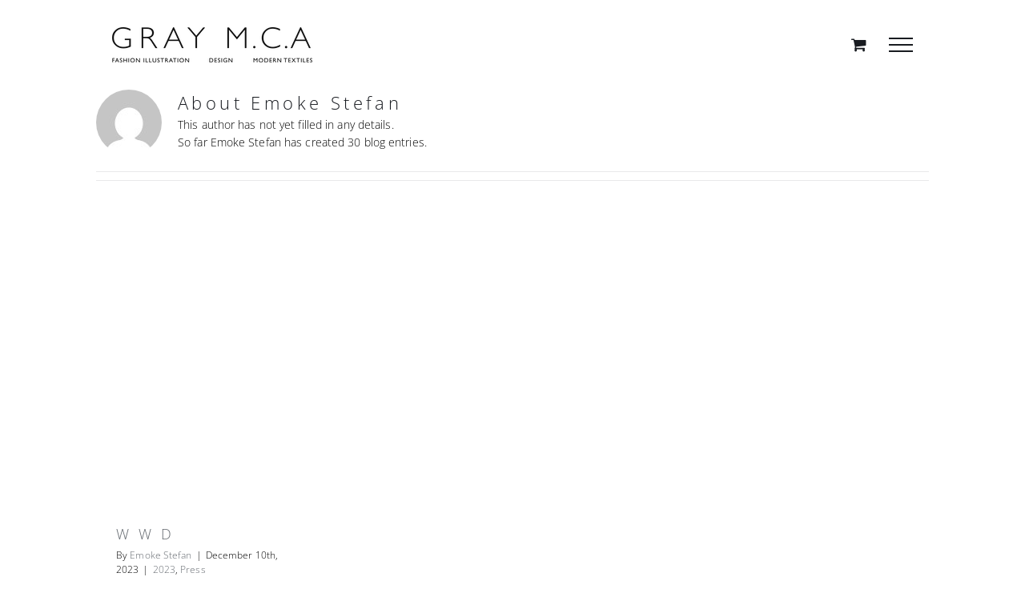

--- FILE ---
content_type: text/html; charset=UTF-8
request_url: https://graymca.com/author/emokestefan/
body_size: 16724
content:
<!DOCTYPE html><html class="avada-html-layout-boxed avada-html-header-position-top avada-html-is-archive" lang="en-US" prefix="og: http://ogp.me/ns# fb: http://ogp.me/ns/fb#"><head><script data-no-optimize="1">var litespeed_docref=sessionStorage.getItem("litespeed_docref");litespeed_docref&&(Object.defineProperty(document,"referrer",{get:function(){return litespeed_docref}}),sessionStorage.removeItem("litespeed_docref"));</script> <meta http-equiv="X-UA-Compatible" content="IE=edge" /><meta http-equiv="Content-Type" content="text/html; charset=utf-8"/><meta name="viewport" content="width=device-width, initial-scale=1" /><meta name='robots' content='index, follow, max-image-preview:large, max-snippet:-1, max-video-preview:-1' /><title>Emoke Stefan, Author at Gray M.C.A</title><link rel="canonical" href="https://graymca.com/author/emokestefan/" /><link rel="next" href="https://graymca.com/author/emokestefan/page/2/" /><meta property="og:locale" content="en_US" /><meta property="og:type" content="profile" /><meta property="og:title" content="Emoke Stefan, Author at Gray M.C.A" /><meta property="og:url" content="https://graymca.com/author/emokestefan/" /><meta property="og:site_name" content="Gray M.C.A" /><meta property="og:image" content="https://graymca.com/wp-content/litespeed/avatar/5bc871177e20981c69f86ac76e6ad992.jpg" /><meta name="twitter:card" content="summary_large_image" /><meta name="twitter:site" content="@GrayMCA" /> <script type="application/ld+json" class="yoast-schema-graph">{"@context":"https://schema.org","@graph":[{"@type":"ProfilePage","@id":"https://graymca.com/author/emokestefan/","url":"https://graymca.com/author/emokestefan/","name":"Emoke Stefan, Author at Gray M.C.A","isPartOf":{"@id":"https://graymca.com/#website"},"primaryImageOfPage":{"@id":"https://graymca.com/author/emokestefan/#primaryimage"},"image":{"@id":"https://graymca.com/author/emokestefan/#primaryimage"},"thumbnailUrl":"https://graymca.com/wp-content/uploads/2023/12/WWD_The-Italian-and-the-Milliner_Press.jpg","breadcrumb":{"@id":"https://graymca.com/author/emokestefan/#breadcrumb"},"inLanguage":"en-US","potentialAction":[{"@type":"ReadAction","target":["https://graymca.com/author/emokestefan/"]}]},{"@type":"ImageObject","inLanguage":"en-US","@id":"https://graymca.com/author/emokestefan/#primaryimage","url":"https://graymca.com/wp-content/uploads/2023/12/WWD_The-Italian-and-the-Milliner_Press.jpg","contentUrl":"https://graymca.com/wp-content/uploads/2023/12/WWD_The-Italian-and-the-Milliner_Press.jpg","width":800,"height":800},{"@type":"BreadcrumbList","@id":"https://graymca.com/author/emokestefan/#breadcrumb","itemListElement":[{"@type":"ListItem","position":1,"name":"Home","item":"https://graymca.com/"},{"@type":"ListItem","position":2,"name":"Archives for Emoke Stefan"}]},{"@type":"WebSite","@id":"https://graymca.com/#website","url":"https://graymca.com/","name":"Gray M.C.A","description":"Fashion Illustration, Design &amp; Modern Textiles","publisher":{"@id":"https://graymca.com/#organization"},"potentialAction":[{"@type":"SearchAction","target":{"@type":"EntryPoint","urlTemplate":"https://graymca.com/?s={search_term_string}"},"query-input":{"@type":"PropertyValueSpecification","valueRequired":true,"valueName":"search_term_string"}}],"inLanguage":"en-US"},{"@type":"Organization","@id":"https://graymca.com/#organization","name":"Gray M.C.A","url":"https://graymca.com/","logo":{"@type":"ImageObject","inLanguage":"en-US","@id":"https://graymca.com/#/schema/logo/image/","url":"https://graymca.com/wp-content/uploads/2021/06/graymcalogo-200.png","contentUrl":"https://graymca.com/wp-content/uploads/2021/06/graymcalogo-200.png","width":200,"height":35,"caption":"Gray M.C.A"},"image":{"@id":"https://graymca.com/#/schema/logo/image/"},"sameAs":["https://x.com/GrayMCA"]},{"@type":"Person","@id":"https://graymca.com/#/schema/person/1d1cadec39f33019477560c0d57fb2ae","name":"Emoke Stefan","image":{"@type":"ImageObject","inLanguage":"en-US","@id":"https://graymca.com/#/schema/person/image/","url":"https://graymca.com/wp-content/litespeed/avatar/e2c8eee06e04cb5a33af9e91794c1775.jpg?ver=1768820786","contentUrl":"https://graymca.com/wp-content/litespeed/avatar/e2c8eee06e04cb5a33af9e91794c1775.jpg?ver=1768820786","caption":"Emoke Stefan"},"mainEntityOfPage":{"@id":"https://graymca.com/author/emokestefan/"}}]}</script> <link rel="alternate" type="application/rss+xml" title="Gray M.C.A &raquo; Feed" href="https://graymca.com/feed/" /><link rel="alternate" type="application/rss+xml" title="Gray M.C.A &raquo; Comments Feed" href="https://graymca.com/comments/feed/" /><link rel="alternate" type="application/rss+xml" title="Gray M.C.A &raquo; Posts by Emoke Stefan Feed" href="https://graymca.com/author/emokestefan/feed/" /><meta property="og:locale" content="en_US"/><meta property="og:type" content="profile"/><meta property="og:site_name" content="Gray M.C.A"/><meta property="og:title" content="Emoke Stefan, Author at Gray M.C.A"/><meta property="og:url" content="https://graymca.com/wwd-the-italian-and-the-milliner/"/><meta property="og:image" content="https://graymca.com/wp-content/uploads/2023/12/WWD_The-Italian-and-the-Milliner_Press.jpg"/><meta property="og:image:width" content="800"/><meta property="og:image:height" content="800"/><meta property="og:image:type" content="image/jpeg"/><style id='wp-img-auto-sizes-contain-inline-css' type='text/css'>img:is([sizes=auto i],[sizes^="auto," i]){contain-intrinsic-size:3000px 1500px}
/*# sourceURL=wp-img-auto-sizes-contain-inline-css */</style><link data-optimized="2" rel="stylesheet" href="https://graymca.com/wp-content/litespeed/css/69eba6a0d31e17fe1a776e243ec385e2.css?ver=63775" /><style id='woocommerce-inline-inline-css' type='text/css'>.woocommerce form .form-row .required { visibility: visible; }
/*# sourceURL=woocommerce-inline-inline-css */</style> <script type="litespeed/javascript" data-src="https://graymca.com/wp-includes/js/jquery/jquery.min.js" id="jquery-core-js"></script> <script id="wc-add-to-cart-js-extra" type="litespeed/javascript">var wc_add_to_cart_params={"ajax_url":"/wp-admin/admin-ajax.php","wc_ajax_url":"/?wc-ajax=%%endpoint%%","i18n_view_cart":"View cart","cart_url":"https://graymca.com/cart/","is_cart":"","cart_redirect_after_add":"no"}</script> <script id="woocommerce-js-extra" type="litespeed/javascript">var woocommerce_params={"ajax_url":"/wp-admin/admin-ajax.php","wc_ajax_url":"/?wc-ajax=%%endpoint%%","i18n_password_show":"Show password","i18n_password_hide":"Hide password"}</script> <link rel="https://api.w.org/" href="https://graymca.com/wp-json/" /><link rel="alternate" title="JSON" type="application/json" href="https://graymca.com/wp-json/wp/v2/users/8" /><link rel="EditURI" type="application/rsd+xml" title="RSD" href="https://graymca.com/xmlrpc.php?rsd" /><meta name="generator" content="WordPress 6.9" /><meta name="generator" content="WooCommerce 10.3.7" /><style type="text/css" id="css-fb-visibility">@media screen and (max-width: 640px){.fusion-no-small-visibility{display:none !important;}body .sm-text-align-center{text-align:center !important;}body .sm-text-align-left{text-align:left !important;}body .sm-text-align-right{text-align:right !important;}body .sm-text-align-justify{text-align:justify !important;}body .sm-flex-align-center{justify-content:center !important;}body .sm-flex-align-flex-start{justify-content:flex-start !important;}body .sm-flex-align-flex-end{justify-content:flex-end !important;}body .sm-mx-auto{margin-left:auto !important;margin-right:auto !important;}body .sm-ml-auto{margin-left:auto !important;}body .sm-mr-auto{margin-right:auto !important;}body .fusion-absolute-position-small{position:absolute;top:auto;width:100%;}.awb-sticky.awb-sticky-small{ position: sticky; top: var(--awb-sticky-offset,0); }}@media screen and (min-width: 641px) and (max-width: 1024px){.fusion-no-medium-visibility{display:none !important;}body .md-text-align-center{text-align:center !important;}body .md-text-align-left{text-align:left !important;}body .md-text-align-right{text-align:right !important;}body .md-text-align-justify{text-align:justify !important;}body .md-flex-align-center{justify-content:center !important;}body .md-flex-align-flex-start{justify-content:flex-start !important;}body .md-flex-align-flex-end{justify-content:flex-end !important;}body .md-mx-auto{margin-left:auto !important;margin-right:auto !important;}body .md-ml-auto{margin-left:auto !important;}body .md-mr-auto{margin-right:auto !important;}body .fusion-absolute-position-medium{position:absolute;top:auto;width:100%;}.awb-sticky.awb-sticky-medium{ position: sticky; top: var(--awb-sticky-offset,0); }}@media screen and (min-width: 1025px){.fusion-no-large-visibility{display:none !important;}body .lg-text-align-center{text-align:center !important;}body .lg-text-align-left{text-align:left !important;}body .lg-text-align-right{text-align:right !important;}body .lg-text-align-justify{text-align:justify !important;}body .lg-flex-align-center{justify-content:center !important;}body .lg-flex-align-flex-start{justify-content:flex-start !important;}body .lg-flex-align-flex-end{justify-content:flex-end !important;}body .lg-mx-auto{margin-left:auto !important;margin-right:auto !important;}body .lg-ml-auto{margin-left:auto !important;}body .lg-mr-auto{margin-right:auto !important;}body .fusion-absolute-position-large{position:absolute;top:auto;width:100%;}.awb-sticky.awb-sticky-large{ position: sticky; top: var(--awb-sticky-offset,0); }}</style><noscript><style>.woocommerce-product-gallery{ opacity: 1 !important; }</style></noscript><link rel="icon" href="https://graymca.com/wp-content/uploads/2021/07/cropped-gray-mca-favicon-32x32.png" sizes="32x32" /><link rel="icon" href="https://graymca.com/wp-content/uploads/2021/07/cropped-gray-mca-favicon-192x192.png" sizes="192x192" /><link rel="apple-touch-icon" href="https://graymca.com/wp-content/uploads/2021/07/cropped-gray-mca-favicon-180x180.png" /><meta name="msapplication-TileImage" content="https://graymca.com/wp-content/uploads/2021/07/cropped-gray-mca-favicon-270x270.png" /><style type="text/css" id="wp-custom-css">.fusion-slider-sc:not(.fusion-has-margin) .flexslider {margin: 0 0 0px !important;}
.fusion-body .fusion-flex-container.fusion-builder-row-2 {background-image: none !important;}</style> <script type="litespeed/javascript">var doc=document.documentElement;doc.setAttribute('data-useragent',navigator.userAgent)</script> <style id='global-styles-inline-css' type='text/css'>:root{--wp--preset--aspect-ratio--square: 1;--wp--preset--aspect-ratio--4-3: 4/3;--wp--preset--aspect-ratio--3-4: 3/4;--wp--preset--aspect-ratio--3-2: 3/2;--wp--preset--aspect-ratio--2-3: 2/3;--wp--preset--aspect-ratio--16-9: 16/9;--wp--preset--aspect-ratio--9-16: 9/16;--wp--preset--color--black: #000000;--wp--preset--color--cyan-bluish-gray: #abb8c3;--wp--preset--color--white: #ffffff;--wp--preset--color--pale-pink: #f78da7;--wp--preset--color--vivid-red: #cf2e2e;--wp--preset--color--luminous-vivid-orange: #ff6900;--wp--preset--color--luminous-vivid-amber: #fcb900;--wp--preset--color--light-green-cyan: #7bdcb5;--wp--preset--color--vivid-green-cyan: #00d084;--wp--preset--color--pale-cyan-blue: #8ed1fc;--wp--preset--color--vivid-cyan-blue: #0693e3;--wp--preset--color--vivid-purple: #9b51e0;--wp--preset--color--awb-color-1: rgba(255,255,255,1);--wp--preset--color--awb-color-2: rgba(250,250,250,1);--wp--preset--color--awb-color-3: rgba(229,229,229,1);--wp--preset--color--awb-color-4: rgba(116,116,116,1);--wp--preset--color--awb-color-5: rgba(101,106,112,1);--wp--preset--color--awb-color-6: rgba(51,51,51,1);--wp--preset--color--awb-color-7: rgba(24,27,32,1);--wp--preset--color--awb-color-8: rgba(0,0,0,1);--wp--preset--color--awb-color-custom-10: rgba(40,45,51,0.1);--wp--preset--color--awb-color-custom-11: rgba(101,188,123,1);--wp--preset--color--awb-color-custom-12: rgba(250,250,250,0.8);--wp--preset--color--awb-color-custom-13: rgba(24,27,32,0.92);--wp--preset--gradient--vivid-cyan-blue-to-vivid-purple: linear-gradient(135deg,rgb(6,147,227) 0%,rgb(155,81,224) 100%);--wp--preset--gradient--light-green-cyan-to-vivid-green-cyan: linear-gradient(135deg,rgb(122,220,180) 0%,rgb(0,208,130) 100%);--wp--preset--gradient--luminous-vivid-amber-to-luminous-vivid-orange: linear-gradient(135deg,rgb(252,185,0) 0%,rgb(255,105,0) 100%);--wp--preset--gradient--luminous-vivid-orange-to-vivid-red: linear-gradient(135deg,rgb(255,105,0) 0%,rgb(207,46,46) 100%);--wp--preset--gradient--very-light-gray-to-cyan-bluish-gray: linear-gradient(135deg,rgb(238,238,238) 0%,rgb(169,184,195) 100%);--wp--preset--gradient--cool-to-warm-spectrum: linear-gradient(135deg,rgb(74,234,220) 0%,rgb(151,120,209) 20%,rgb(207,42,186) 40%,rgb(238,44,130) 60%,rgb(251,105,98) 80%,rgb(254,248,76) 100%);--wp--preset--gradient--blush-light-purple: linear-gradient(135deg,rgb(255,206,236) 0%,rgb(152,150,240) 100%);--wp--preset--gradient--blush-bordeaux: linear-gradient(135deg,rgb(254,205,165) 0%,rgb(254,45,45) 50%,rgb(107,0,62) 100%);--wp--preset--gradient--luminous-dusk: linear-gradient(135deg,rgb(255,203,112) 0%,rgb(199,81,192) 50%,rgb(65,88,208) 100%);--wp--preset--gradient--pale-ocean: linear-gradient(135deg,rgb(255,245,203) 0%,rgb(182,227,212) 50%,rgb(51,167,181) 100%);--wp--preset--gradient--electric-grass: linear-gradient(135deg,rgb(202,248,128) 0%,rgb(113,206,126) 100%);--wp--preset--gradient--midnight: linear-gradient(135deg,rgb(2,3,129) 0%,rgb(40,116,252) 100%);--wp--preset--font-size--small: 10.5px;--wp--preset--font-size--medium: 20px;--wp--preset--font-size--large: 21px;--wp--preset--font-size--x-large: 42px;--wp--preset--font-size--normal: 14px;--wp--preset--font-size--xlarge: 28px;--wp--preset--font-size--huge: 42px;--wp--preset--spacing--20: 0.44rem;--wp--preset--spacing--30: 0.67rem;--wp--preset--spacing--40: 1rem;--wp--preset--spacing--50: 1.5rem;--wp--preset--spacing--60: 2.25rem;--wp--preset--spacing--70: 3.38rem;--wp--preset--spacing--80: 5.06rem;--wp--preset--shadow--natural: 6px 6px 9px rgba(0, 0, 0, 0.2);--wp--preset--shadow--deep: 12px 12px 50px rgba(0, 0, 0, 0.4);--wp--preset--shadow--sharp: 6px 6px 0px rgba(0, 0, 0, 0.2);--wp--preset--shadow--outlined: 6px 6px 0px -3px rgb(255, 255, 255), 6px 6px rgb(0, 0, 0);--wp--preset--shadow--crisp: 6px 6px 0px rgb(0, 0, 0);}:where(.is-layout-flex){gap: 0.5em;}:where(.is-layout-grid){gap: 0.5em;}body .is-layout-flex{display: flex;}.is-layout-flex{flex-wrap: wrap;align-items: center;}.is-layout-flex > :is(*, div){margin: 0;}body .is-layout-grid{display: grid;}.is-layout-grid > :is(*, div){margin: 0;}:where(.wp-block-columns.is-layout-flex){gap: 2em;}:where(.wp-block-columns.is-layout-grid){gap: 2em;}:where(.wp-block-post-template.is-layout-flex){gap: 1.25em;}:where(.wp-block-post-template.is-layout-grid){gap: 1.25em;}.has-black-color{color: var(--wp--preset--color--black) !important;}.has-cyan-bluish-gray-color{color: var(--wp--preset--color--cyan-bluish-gray) !important;}.has-white-color{color: var(--wp--preset--color--white) !important;}.has-pale-pink-color{color: var(--wp--preset--color--pale-pink) !important;}.has-vivid-red-color{color: var(--wp--preset--color--vivid-red) !important;}.has-luminous-vivid-orange-color{color: var(--wp--preset--color--luminous-vivid-orange) !important;}.has-luminous-vivid-amber-color{color: var(--wp--preset--color--luminous-vivid-amber) !important;}.has-light-green-cyan-color{color: var(--wp--preset--color--light-green-cyan) !important;}.has-vivid-green-cyan-color{color: var(--wp--preset--color--vivid-green-cyan) !important;}.has-pale-cyan-blue-color{color: var(--wp--preset--color--pale-cyan-blue) !important;}.has-vivid-cyan-blue-color{color: var(--wp--preset--color--vivid-cyan-blue) !important;}.has-vivid-purple-color{color: var(--wp--preset--color--vivid-purple) !important;}.has-black-background-color{background-color: var(--wp--preset--color--black) !important;}.has-cyan-bluish-gray-background-color{background-color: var(--wp--preset--color--cyan-bluish-gray) !important;}.has-white-background-color{background-color: var(--wp--preset--color--white) !important;}.has-pale-pink-background-color{background-color: var(--wp--preset--color--pale-pink) !important;}.has-vivid-red-background-color{background-color: var(--wp--preset--color--vivid-red) !important;}.has-luminous-vivid-orange-background-color{background-color: var(--wp--preset--color--luminous-vivid-orange) !important;}.has-luminous-vivid-amber-background-color{background-color: var(--wp--preset--color--luminous-vivid-amber) !important;}.has-light-green-cyan-background-color{background-color: var(--wp--preset--color--light-green-cyan) !important;}.has-vivid-green-cyan-background-color{background-color: var(--wp--preset--color--vivid-green-cyan) !important;}.has-pale-cyan-blue-background-color{background-color: var(--wp--preset--color--pale-cyan-blue) !important;}.has-vivid-cyan-blue-background-color{background-color: var(--wp--preset--color--vivid-cyan-blue) !important;}.has-vivid-purple-background-color{background-color: var(--wp--preset--color--vivid-purple) !important;}.has-black-border-color{border-color: var(--wp--preset--color--black) !important;}.has-cyan-bluish-gray-border-color{border-color: var(--wp--preset--color--cyan-bluish-gray) !important;}.has-white-border-color{border-color: var(--wp--preset--color--white) !important;}.has-pale-pink-border-color{border-color: var(--wp--preset--color--pale-pink) !important;}.has-vivid-red-border-color{border-color: var(--wp--preset--color--vivid-red) !important;}.has-luminous-vivid-orange-border-color{border-color: var(--wp--preset--color--luminous-vivid-orange) !important;}.has-luminous-vivid-amber-border-color{border-color: var(--wp--preset--color--luminous-vivid-amber) !important;}.has-light-green-cyan-border-color{border-color: var(--wp--preset--color--light-green-cyan) !important;}.has-vivid-green-cyan-border-color{border-color: var(--wp--preset--color--vivid-green-cyan) !important;}.has-pale-cyan-blue-border-color{border-color: var(--wp--preset--color--pale-cyan-blue) !important;}.has-vivid-cyan-blue-border-color{border-color: var(--wp--preset--color--vivid-cyan-blue) !important;}.has-vivid-purple-border-color{border-color: var(--wp--preset--color--vivid-purple) !important;}.has-vivid-cyan-blue-to-vivid-purple-gradient-background{background: var(--wp--preset--gradient--vivid-cyan-blue-to-vivid-purple) !important;}.has-light-green-cyan-to-vivid-green-cyan-gradient-background{background: var(--wp--preset--gradient--light-green-cyan-to-vivid-green-cyan) !important;}.has-luminous-vivid-amber-to-luminous-vivid-orange-gradient-background{background: var(--wp--preset--gradient--luminous-vivid-amber-to-luminous-vivid-orange) !important;}.has-luminous-vivid-orange-to-vivid-red-gradient-background{background: var(--wp--preset--gradient--luminous-vivid-orange-to-vivid-red) !important;}.has-very-light-gray-to-cyan-bluish-gray-gradient-background{background: var(--wp--preset--gradient--very-light-gray-to-cyan-bluish-gray) !important;}.has-cool-to-warm-spectrum-gradient-background{background: var(--wp--preset--gradient--cool-to-warm-spectrum) !important;}.has-blush-light-purple-gradient-background{background: var(--wp--preset--gradient--blush-light-purple) !important;}.has-blush-bordeaux-gradient-background{background: var(--wp--preset--gradient--blush-bordeaux) !important;}.has-luminous-dusk-gradient-background{background: var(--wp--preset--gradient--luminous-dusk) !important;}.has-pale-ocean-gradient-background{background: var(--wp--preset--gradient--pale-ocean) !important;}.has-electric-grass-gradient-background{background: var(--wp--preset--gradient--electric-grass) !important;}.has-midnight-gradient-background{background: var(--wp--preset--gradient--midnight) !important;}.has-small-font-size{font-size: var(--wp--preset--font-size--small) !important;}.has-medium-font-size{font-size: var(--wp--preset--font-size--medium) !important;}.has-large-font-size{font-size: var(--wp--preset--font-size--large) !important;}.has-x-large-font-size{font-size: var(--wp--preset--font-size--x-large) !important;}
/*# sourceURL=global-styles-inline-css */</style></head><body class="archive author author-emokestefan author-8 wp-theme-Avada theme-Avada woocommerce-no-js fusion-image-hovers fusion-pagination-sizing fusion-button_type-flat fusion-button_span-no fusion-button_gradient-linear avada-image-rollover-circle-no avada-image-rollover-yes avada-image-rollover-direction-fade fusion-body ltr fusion-sticky-header no-tablet-sticky-header no-mobile-sticky-header no-mobile-slidingbar no-mobile-totop fusion-disable-outline fusion-sub-menu-fade mobile-logo-pos-left layout-boxed-mode avada-has-boxed-modal-shadow- layout-scroll-offset-full avada-has-zero-margin-offset-top fusion-top-header menu-text-align-center fusion-woo-product-design-classic fusion-woo-shop-page-columns-2 fusion-woo-related-columns-4 fusion-woo-archive-page-columns-3 avada-has-woo-gallery-disabled woo-sale-badge-circle woo-outofstock-badge-circle mobile-menu-design-flyout fusion-show-pagination-text fusion-header-layout-v6 avada-responsive avada-footer-fx-none avada-menu-highlight-style-textcolor fusion-search-form-clean fusion-main-menu-search-dropdown fusion-avatar-circle avada-dropdown-styles avada-blog-layout-grid avada-blog-archive-layout-grid avada-header-shadow-no avada-menu-icon-position-left avada-has-megamenu-shadow avada-has-header-100-width avada-has-pagetitle-bg-full avada-has-breadcrumb-mobile-hidden avada-has-pagetitlebar-retina-bg-image avada-has-titlebar-hide avada-social-full-transparent avada-has-transparent-timeline_color avada-has-pagination-width_height avada-flyout-menu-direction-fade avada-ec-views-v1" data-awb-post-id="9024">
<a class="skip-link screen-reader-text" href="#content">Skip to content</a><div id="boxed-wrapper"><div id="wrapper" class="fusion-wrapper"><div id="home" style="position:relative;top:-1px;"></div><header class="fusion-header-wrapper"><div class="fusion-header-v6 fusion-logo-alignment fusion-logo-left fusion-sticky-menu- fusion-sticky-logo- fusion-mobile-logo-  fusion-header-has-flyout-menu"><div class="fusion-header-sticky-height"></div><div class="fusion-header"><div class="fusion-row"><div class="fusion-header-v6-content fusion-header-has-flyout-menu-content"><div class="fusion-logo" data-margin-top="1em" data-margin-bottom="1em" data-margin-left="0px" data-margin-right="0px">
<a class="fusion-logo-link"  href="https://graymca.com/" >
<img data-lazyloaded="1" src="[data-uri]" data-src="https://graymca.com/wp-content/uploads/2021/07/graymca-250px.png" data-srcset="https://graymca.com/wp-content/uploads/2021/07/graymca-250px.png 1x, https://graymca.com/wp-content/uploads/2021/07/graymca-500px.png 2x" width="250" height="44" style="max-height:44px;height:auto;" alt="Gray M.C.A Logo" data-retina_logo_url="https://graymca.com/wp-content/uploads/2021/07/graymca-500px.png" class="fusion-standard-logo" />
</a></div><div class="fusion-flyout-menu-icons"><div class="fusion-flyout-cart-wrapper"><a href="https://graymca.com/cart/" class="fusion-icon awb-icon-shopping-cart" aria-hidden="true" aria-label="Toggle Shopping Cart"></a></div>
<a class="fusion-flyout-menu-toggle" aria-hidden="true" aria-label="Toggle Menu" href="#"><div class="fusion-toggle-icon-line"></div><div class="fusion-toggle-icon-line"></div><div class="fusion-toggle-icon-line"></div>
</a></div></div><div class="fusion-main-menu fusion-flyout-menu" role="navigation" aria-label="Main Menu"><ul id="menu-main-menu" class="fusion-menu"><li  id="menu-item-4423"  class="menu-item menu-item-type-post_type menu-item-object-page menu-item-4423"  data-item-id="4423"><a  href="https://graymca.com/fashion-illustration/" class="fusion-textcolor-highlight"><span class="menu-text">FASHION ILLUSTRATION</span></a></li><li  id="menu-item-4422"  class="menu-item menu-item-type-post_type menu-item-object-page menu-item-4422"  data-item-id="4422"><a  href="https://graymca.com/design/" class="fusion-textcolor-highlight"><span class="menu-text">DESIGN</span></a></li><li  id="menu-item-4421"  class="menu-item menu-item-type-post_type menu-item-object-page menu-item-4421"  data-item-id="4421"><a  href="https://graymca.com/modern-textiles/" class="fusion-textcolor-highlight"><span class="menu-text">MODERN TEXTILES</span></a></li><li  id="menu-item-6910"  class="menu-item menu-item-type-custom menu-item-object-custom menu-item-6910"  data-item-id="6910"><a  href="#" class="fusion-textcolor-highlight"><span class="menu-text">–</span></a></li><li  id="menu-item-7359"  class="menu-item menu-item-type-post_type menu-item-object-page menu-item-7359"  data-item-id="7359"><a  href="https://graymca.com/exhibitions/" class="fusion-textcolor-highlight"><span class="menu-text">EXHIBITIONS</span></a></li><li  id="menu-item-7724"  class="menu-item menu-item-type-post_type menu-item-object-page menu-item-7724"  data-item-id="7724"><a  href="https://graymca.com/lectures/" class="fusion-textcolor-highlight"><span class="menu-text">LECTURES</span></a></li><li  id="menu-item-7358"  class="menu-item menu-item-type-post_type menu-item-object-page menu-item-7358"  data-item-id="7358"><a  href="https://graymca.com/events/" class="fusion-textcolor-highlight"><span class="menu-text">EVENTS</span></a></li><li  id="menu-item-6862"  class="menu-item menu-item-type-post_type menu-item-object-page menu-item-6862"  data-item-id="6862"><a  href="https://graymca.com/press/" class="fusion-textcolor-highlight"><span class="menu-text">PRESS</span></a></li><li  id="menu-item-6388"  class="menu-item menu-item-type-post_type menu-item-object-page menu-item-6388"  data-item-id="6388"><a  href="https://graymca.com/films/" class="fusion-textcolor-highlight"><span class="menu-text">SHORT FILMS</span></a></li><li  id="menu-item-6909"  class="menu-item menu-item-type-post_type menu-item-object-page menu-item-6909"  data-item-id="6909"><a  href="https://graymca.com/podcasts/" class="fusion-textcolor-highlight"><span class="menu-text">PODCASTS</span></a></li><li  id="menu-item-6357"  class="menu-item menu-item-type-post_type menu-item-object-page menu-item-6357"  data-item-id="6357"><a  href="https://graymca.com/shop/" class="fusion-textcolor-highlight"><span class="menu-text">SHOP</span></a></li><li  id="menu-item-4420"  class="menu-item menu-item-type-post_type menu-item-object-page menu-item-4420"  data-item-id="4420"><a  href="https://graymca.com/about/" class="fusion-textcolor-highlight"><span class="menu-text">ABOUT</span></a></li><li  id="menu-item-4416"  class="menu-item menu-item-type-post_type menu-item-object-page menu-item-4416 fusion-flyout-menu-item-last"  data-item-id="4416"><a  href="https://graymca.com/contact/" class="fusion-textcolor-highlight"><span class="menu-text">CONTACT</span></a></li></ul></div><div class="fusion-flyout-menu-bg"></div></div></div></div><div class="fusion-clearfix"></div></header><div id="sliders-container" class="fusion-slider-visibility"></div><main id="main" class="clearfix "><div class="fusion-row" style=""><section id="content" class=" full-width" style="width: 100%;"><div class="fusion-author"><div class="fusion-author-avatar">
<img data-lazyloaded="1" src="[data-uri]" alt='' data-src='https://graymca.com/wp-content/litespeed/avatar/dc7619d066727dc8d8e956f0dfb5d146.jpg?ver=1768893864' data-srcset='https://graymca.com/wp-content/litespeed/avatar/4a5526f319587528f53e4dc45e91709d.jpg?ver=1768893864 2x' class='avatar avatar-82 photo' height='82' width='82' decoding='async'/></div><div class="fusion-author-info"><h3 class="fusion-author-title vcard">
About <span class="fn">Emoke Stefan</span></h3>
This author has not yet filled in any details.<br />So far Emoke Stefan has created 30 blog entries.</div><div style="clear:both;"></div><div class="fusion-author-social clearfix"><div class="fusion-author-tagline"></div></div></div><div id="posts-container" class="fusion-blog-archive fusion-blog-layout-grid-wrapper fusion-clearfix"><div class="fusion-posts-container fusion-blog-layout-grid fusion-blog-layout-grid-3 isotope fusion-blog-equal-heights fusion-posts-container-infinite fusion-posts-container-load-more fusion-blog-rollover " data-pages="3"><article id="post-9024" class="fusion-post-grid  post fusion-clearfix post-9024 type-post status-publish format-standard has-post-thumbnail hentry category-271 category-press"><div class="fusion-post-wrapper"><div class="fusion-flexslider flexslider fusion-flexslider-loading fusion-post-slideshow"><ul class="slides"><li><div  class="fusion-image-wrapper" aria-haspopup="true">
<img width="800" height="800" src="https://graymca.com/wp-content/uploads/2023/12/WWD_The-Italian-and-the-Milliner_Press.jpg" class="attachment-full size-full lazyload wp-post-image" alt="" decoding="async" fetchpriority="high" srcset="data:image/svg+xml,%3Csvg%20xmlns%3D%27http%3A%2F%2Fwww.w3.org%2F2000%2Fsvg%27%20width%3D%27800%27%20height%3D%27800%27%20viewBox%3D%270%200%20800%20800%27%3E%3Crect%20width%3D%27800%27%20height%3D%27800%27%20fill-opacity%3D%220%22%2F%3E%3C%2Fsvg%3E" data-orig-src="https://graymca.com/wp-content/uploads/2023/12/WWD_The-Italian-and-the-Milliner_Press.jpg" data-srcset="https://graymca.com/wp-content/uploads/2023/12/WWD_The-Italian-and-the-Milliner_Press-200x200.jpg 200w, https://graymca.com/wp-content/uploads/2023/12/WWD_The-Italian-and-the-Milliner_Press-400x400.jpg 400w, https://graymca.com/wp-content/uploads/2023/12/WWD_The-Italian-and-the-Milliner_Press-600x600.jpg 600w, https://graymca.com/wp-content/uploads/2023/12/WWD_The-Italian-and-the-Milliner_Press.jpg 800w" data-sizes="auto" /><div class="fusion-rollover"><div class="fusion-rollover-content">
<a class="fusion-link-wrapper" href="https://graymca.com/wwd-the-italian-and-the-milliner/" aria-label="W W D"></a></div></div></div></li></ul></div><div class="fusion-post-content-wrapper"><div class="fusion-post-content post-content"><h2 class="entry-title fusion-post-title"><a href="https://graymca.com/wwd-the-italian-and-the-milliner/">W W D</a></h2><p class="fusion-single-line-meta">By <span class="vcard"><span class="fn"><a href="https://graymca.com/author/emokestefan/" title="Posts by Emoke Stefan" rel="author">Emoke Stefan</a></span></span><span class="fusion-inline-sep">|</span><span class="updated rich-snippet-hidden">2023-12-10T22:03:06+00:00</span><span>December 10th, 2023</span><span class="fusion-inline-sep">|</span><a href="https://graymca.com/category/2023/" rel="category tag">2023</a>, <a href="https://graymca.com/category/press/" rel="category tag">Press</a><span class="fusion-inline-sep">|</span></p><div class="fusion-content-sep sep-none"></div><div class="fusion-post-content-container"><p>Coco versus Elsa Sculptor Robyn Neild has immortalized Coco Chanel and Elsa  ...</p></div></div><div class="fusion-meta-info"><div class="fusion-alignleft">
<a href="https://graymca.com/wwd-the-italian-and-the-milliner/" class="fusion-read-more" aria-label="More on W W D">
Read More										</a></div><div class="fusion-alignright">
<a href="https://graymca.com/wwd-the-italian-and-the-milliner/#respond"><i class="awb-icon-bubbles" aria-hidden="true"></i>&nbsp;0</a></div></div></div></div></article><article id="post-9021" class="fusion-post-grid  post fusion-clearfix post-9021 type-post status-publish format-standard has-post-thumbnail hentry category-271 category-press"><div class="fusion-post-wrapper"><div class="fusion-flexslider flexslider fusion-flexslider-loading fusion-post-slideshow"><ul class="slides"><li><div  class="fusion-image-wrapper" aria-haspopup="true">
<img width="800" height="800" src="https://graymca.com/wp-content/uploads/2023/12/Designboom_The-Italian-and-the-Milliner_press.jpg" class="attachment-full size-full lazyload wp-post-image" alt="" decoding="async" srcset="data:image/svg+xml,%3Csvg%20xmlns%3D%27http%3A%2F%2Fwww.w3.org%2F2000%2Fsvg%27%20width%3D%27800%27%20height%3D%27800%27%20viewBox%3D%270%200%20800%20800%27%3E%3Crect%20width%3D%27800%27%20height%3D%27800%27%20fill-opacity%3D%220%22%2F%3E%3C%2Fsvg%3E" data-orig-src="https://graymca.com/wp-content/uploads/2023/12/Designboom_The-Italian-and-the-Milliner_press.jpg" data-srcset="https://graymca.com/wp-content/uploads/2023/12/Designboom_The-Italian-and-the-Milliner_press-200x200.jpg 200w, https://graymca.com/wp-content/uploads/2023/12/Designboom_The-Italian-and-the-Milliner_press-400x400.jpg 400w, https://graymca.com/wp-content/uploads/2023/12/Designboom_The-Italian-and-the-Milliner_press-600x600.jpg 600w, https://graymca.com/wp-content/uploads/2023/12/Designboom_The-Italian-and-the-Milliner_press.jpg 800w" data-sizes="auto" /><div class="fusion-rollover"><div class="fusion-rollover-content">
<a class="fusion-link-wrapper" href="https://graymca.com/designboom-the-italian-and-the-milliner/" aria-label="Designboom"></a></div></div></div></li></ul></div><div class="fusion-post-content-wrapper"><div class="fusion-post-content post-content"><h2 class="entry-title fusion-post-title"><a href="https://graymca.com/designboom-the-italian-and-the-milliner/">Designboom</a></h2><p class="fusion-single-line-meta">By <span class="vcard"><span class="fn"><a href="https://graymca.com/author/emokestefan/" title="Posts by Emoke Stefan" rel="author">Emoke Stefan</a></span></span><span class="fusion-inline-sep">|</span><span class="updated rich-snippet-hidden">2023-12-10T21:37:24+00:00</span><span>December 10th, 2023</span><span class="fusion-inline-sep">|</span><a href="https://graymca.com/category/2023/" rel="category tag">2023</a>, <a href="https://graymca.com/category/press/" rel="category tag">Press</a><span class="fusion-inline-sep">|</span></p><div class="fusion-content-sep sep-none"></div><div class="fusion-post-content-container"><p>Schiaparelli and Chanel celebrated in London exhibition with bronze sculptures by Robyn  ...</p></div></div><div class="fusion-meta-info"><div class="fusion-alignleft">
<a href="https://graymca.com/designboom-the-italian-and-the-milliner/" class="fusion-read-more" aria-label="More on Designboom">
Read More										</a></div><div class="fusion-alignright">
<a href="https://graymca.com/designboom-the-italian-and-the-milliner/#respond"><i class="awb-icon-bubbles" aria-hidden="true"></i>&nbsp;0</a></div></div></div></div></article><article id="post-9017" class="fusion-post-grid  post fusion-clearfix post-9017 type-post status-publish format-standard has-post-thumbnail hentry category-271 category-press"><div class="fusion-post-wrapper"><div class="fusion-flexslider flexslider fusion-flexslider-loading fusion-post-slideshow"><ul class="slides"><li><div  class="fusion-image-wrapper" aria-haspopup="true">
<img width="800" height="800" src="https://graymca.com/wp-content/uploads/2023/12/Schiaparelli-and-Chanel-Show-Studio_Press.jpg" class="attachment-full size-full lazyload wp-post-image" alt="" decoding="async" srcset="data:image/svg+xml,%3Csvg%20xmlns%3D%27http%3A%2F%2Fwww.w3.org%2F2000%2Fsvg%27%20width%3D%27800%27%20height%3D%27800%27%20viewBox%3D%270%200%20800%20800%27%3E%3Crect%20width%3D%27800%27%20height%3D%27800%27%20fill-opacity%3D%220%22%2F%3E%3C%2Fsvg%3E" data-orig-src="https://graymca.com/wp-content/uploads/2023/12/Schiaparelli-and-Chanel-Show-Studio_Press.jpg" data-srcset="https://graymca.com/wp-content/uploads/2023/12/Schiaparelli-and-Chanel-Show-Studio_Press-200x200.jpg 200w, https://graymca.com/wp-content/uploads/2023/12/Schiaparelli-and-Chanel-Show-Studio_Press-400x400.jpg 400w, https://graymca.com/wp-content/uploads/2023/12/Schiaparelli-and-Chanel-Show-Studio_Press-600x600.jpg 600w, https://graymca.com/wp-content/uploads/2023/12/Schiaparelli-and-Chanel-Show-Studio_Press.jpg 800w" data-sizes="auto" /><div class="fusion-rollover"><div class="fusion-rollover-content">
<a class="fusion-link-wrapper" href="https://graymca.com/show-studio-the-italian-and-the-milliner/" aria-label="Show Studio"></a></div></div></div></li></ul></div><div class="fusion-post-content-wrapper"><div class="fusion-post-content post-content"><h2 class="entry-title fusion-post-title"><a href="https://graymca.com/show-studio-the-italian-and-the-milliner/">Show Studio</a></h2><p class="fusion-single-line-meta">By <span class="vcard"><span class="fn"><a href="https://graymca.com/author/emokestefan/" title="Posts by Emoke Stefan" rel="author">Emoke Stefan</a></span></span><span class="fusion-inline-sep">|</span><span class="updated rich-snippet-hidden">2023-12-10T21:14:10+00:00</span><span>December 10th, 2023</span><span class="fusion-inline-sep">|</span><a href="https://graymca.com/category/2023/" rel="category tag">2023</a>, <a href="https://graymca.com/category/press/" rel="category tag">Press</a><span class="fusion-inline-sep">|</span></p><div class="fusion-content-sep sep-none"></div><div class="fusion-post-content-container"><p>Gray M.C.A to celebrate the legacy of Schiaparelli and Chanel in new  ...</p></div></div><div class="fusion-meta-info"><div class="fusion-alignleft">
<a href="https://graymca.com/show-studio-the-italian-and-the-milliner/" class="fusion-read-more" aria-label="More on Show Studio">
Read More										</a></div><div class="fusion-alignright">
<a href="https://graymca.com/show-studio-the-italian-and-the-milliner/#respond"><i class="awb-icon-bubbles" aria-hidden="true"></i>&nbsp;0</a></div></div></div></div></article><article id="post-9013" class="fusion-post-grid  post fusion-clearfix post-9013 type-post status-publish format-standard has-post-thumbnail hentry category-271 category-press"><div class="fusion-post-wrapper"><div class="fusion-flexslider flexslider fusion-flexslider-loading fusion-post-slideshow"><ul class="slides"><li><div  class="fusion-image-wrapper" aria-haspopup="true">
<img width="800" height="800" src="https://graymca.com/wp-content/uploads/2023/12/David-Downton-The-Guardian-Press.jpg" class="attachment-full size-full lazyload wp-post-image" alt="" decoding="async" srcset="data:image/svg+xml,%3Csvg%20xmlns%3D%27http%3A%2F%2Fwww.w3.org%2F2000%2Fsvg%27%20width%3D%27800%27%20height%3D%27800%27%20viewBox%3D%270%200%20800%20800%27%3E%3Crect%20width%3D%27800%27%20height%3D%27800%27%20fill-opacity%3D%220%22%2F%3E%3C%2Fsvg%3E" data-orig-src="https://graymca.com/wp-content/uploads/2023/12/David-Downton-The-Guardian-Press.jpg" data-srcset="https://graymca.com/wp-content/uploads/2023/12/David-Downton-The-Guardian-Press-200x200.jpg 200w, https://graymca.com/wp-content/uploads/2023/12/David-Downton-The-Guardian-Press-400x400.jpg 400w, https://graymca.com/wp-content/uploads/2023/12/David-Downton-The-Guardian-Press-600x600.jpg 600w, https://graymca.com/wp-content/uploads/2023/12/David-Downton-The-Guardian-Press.jpg 800w" data-sizes="auto" /><div class="fusion-rollover"><div class="fusion-rollover-content">
<a class="fusion-link-wrapper" href="https://graymca.com/the-guardian-theatre-de-la-mode/" aria-label="The Guardian"></a></div></div></div></li></ul></div><div class="fusion-post-content-wrapper"><div class="fusion-post-content post-content"><h2 class="entry-title fusion-post-title"><a href="https://graymca.com/the-guardian-theatre-de-la-mode/">The Guardian</a></h2><p class="fusion-single-line-meta">By <span class="vcard"><span class="fn"><a href="https://graymca.com/author/emokestefan/" title="Posts by Emoke Stefan" rel="author">Emoke Stefan</a></span></span><span class="fusion-inline-sep">|</span><span class="updated rich-snippet-hidden">2023-12-05T23:13:44+00:00</span><span>December 5th, 2023</span><span class="fusion-inline-sep">|</span><a href="https://graymca.com/category/2023/" rel="category tag">2023</a>, <a href="https://graymca.com/category/press/" rel="category tag">Press</a><span class="fusion-inline-sep">|</span></p><div class="fusion-content-sep sep-none"></div><div class="fusion-post-content-container"><p>The art of style Fashion illustrator David Downton has captured the theatrics  ...</p></div></div><div class="fusion-meta-info"><div class="fusion-alignleft">
<a href="https://graymca.com/the-guardian-theatre-de-la-mode/" class="fusion-read-more" aria-label="More on The Guardian">
Read More										</a></div><div class="fusion-alignright">
<a href="https://graymca.com/the-guardian-theatre-de-la-mode/#respond"><i class="awb-icon-bubbles" aria-hidden="true"></i>&nbsp;0</a></div></div></div></div></article><article id="post-8981" class="fusion-post-grid  post fusion-clearfix post-8981 type-post status-publish format-standard has-post-thumbnail hentry category-271 category-press"><div class="fusion-post-wrapper"><div class="fusion-flexslider flexslider fusion-flexslider-loading fusion-post-slideshow"><ul class="slides"><li><div  class="fusion-image-wrapper" aria-haspopup="true">
<img width="800" height="800" src="https://graymca.com/wp-content/uploads/2023/11/The-Standard-theatre-de-la-mode.jpg" class="attachment-full size-full lazyload wp-post-image" alt="" decoding="async" srcset="data:image/svg+xml,%3Csvg%20xmlns%3D%27http%3A%2F%2Fwww.w3.org%2F2000%2Fsvg%27%20width%3D%27800%27%20height%3D%27800%27%20viewBox%3D%270%200%20800%20800%27%3E%3Crect%20width%3D%27800%27%20height%3D%27800%27%20fill-opacity%3D%220%22%2F%3E%3C%2Fsvg%3E" data-orig-src="https://graymca.com/wp-content/uploads/2023/11/The-Standard-theatre-de-la-mode.jpg" data-srcset="https://graymca.com/wp-content/uploads/2023/11/The-Standard-theatre-de-la-mode-200x200.jpg 200w, https://graymca.com/wp-content/uploads/2023/11/The-Standard-theatre-de-la-mode-400x400.jpg 400w, https://graymca.com/wp-content/uploads/2023/11/The-Standard-theatre-de-la-mode-600x600.jpg 600w, https://graymca.com/wp-content/uploads/2023/11/The-Standard-theatre-de-la-mode.jpg 800w" data-sizes="auto" /><div class="fusion-rollover"><div class="fusion-rollover-content">
<a class="fusion-link-wrapper" href="https://graymca.com/the-evening-standard-theatre-de-la-mode/" aria-label="The Evening Standard"></a></div></div></div></li></ul></div><div class="fusion-post-content-wrapper"><div class="fusion-post-content post-content"><h2 class="entry-title fusion-post-title"><a href="https://graymca.com/the-evening-standard-theatre-de-la-mode/">The Evening Standard</a></h2><p class="fusion-single-line-meta">By <span class="vcard"><span class="fn"><a href="https://graymca.com/author/emokestefan/" title="Posts by Emoke Stefan" rel="author">Emoke Stefan</a></span></span><span class="fusion-inline-sep">|</span><span class="updated rich-snippet-hidden">2023-11-22T17:10:40+00:00</span><span>November 22nd, 2023</span><span class="fusion-inline-sep">|</span><a href="https://graymca.com/category/2023/" rel="category tag">2023</a>, <a href="https://graymca.com/category/press/" rel="category tag">Press</a><span class="fusion-inline-sep">|</span></p><div class="fusion-content-sep sep-none"></div><div class="fusion-post-content-container"><p>Fashion illustrator David Downton: ‘Have I painted any monsters? Nobody is a  ...</p></div></div><div class="fusion-meta-info"><div class="fusion-alignleft">
<a href="https://graymca.com/the-evening-standard-theatre-de-la-mode/" class="fusion-read-more" aria-label="More on The Evening Standard">
Read More										</a></div><div class="fusion-alignright">
<a href="https://graymca.com/the-evening-standard-theatre-de-la-mode/#respond"><i class="awb-icon-bubbles" aria-hidden="true"></i>&nbsp;0</a></div></div></div></div></article><article id="post-8978" class="fusion-post-grid  post fusion-clearfix post-8978 type-post status-publish format-standard has-post-thumbnail hentry category-271 category-press"><div class="fusion-post-wrapper"><div class="fusion-flexslider flexslider fusion-flexslider-loading fusion-post-slideshow"><ul class="slides"><li><div  class="fusion-image-wrapper" aria-haspopup="true">
<img width="800" height="800" src="https://graymca.com/wp-content/uploads/2023/11/Tempus-theatre-de-la-mode.jpg" class="attachment-full size-full lazyload wp-post-image" alt="" decoding="async" srcset="data:image/svg+xml,%3Csvg%20xmlns%3D%27http%3A%2F%2Fwww.w3.org%2F2000%2Fsvg%27%20width%3D%27800%27%20height%3D%27800%27%20viewBox%3D%270%200%20800%20800%27%3E%3Crect%20width%3D%27800%27%20height%3D%27800%27%20fill-opacity%3D%220%22%2F%3E%3C%2Fsvg%3E" data-orig-src="https://graymca.com/wp-content/uploads/2023/11/Tempus-theatre-de-la-mode.jpg" data-srcset="https://graymca.com/wp-content/uploads/2023/11/Tempus-theatre-de-la-mode-200x200.jpg 200w, https://graymca.com/wp-content/uploads/2023/11/Tempus-theatre-de-la-mode-400x400.jpg 400w, https://graymca.com/wp-content/uploads/2023/11/Tempus-theatre-de-la-mode-600x600.jpg 600w, https://graymca.com/wp-content/uploads/2023/11/Tempus-theatre-de-la-mode.jpg 800w" data-sizes="auto" /><div class="fusion-rollover"><div class="fusion-rollover-content">
<a class="fusion-link-wrapper" href="https://graymca.com/tempus-theatre-de-la-mode/" aria-label="Tempus"></a></div></div></div></li></ul></div><div class="fusion-post-content-wrapper"><div class="fusion-post-content post-content"><h2 class="entry-title fusion-post-title"><a href="https://graymca.com/tempus-theatre-de-la-mode/">Tempus</a></h2><p class="fusion-single-line-meta">By <span class="vcard"><span class="fn"><a href="https://graymca.com/author/emokestefan/" title="Posts by Emoke Stefan" rel="author">Emoke Stefan</a></span></span><span class="fusion-inline-sep">|</span><span class="updated rich-snippet-hidden">2023-11-22T16:59:42+00:00</span><span>November 22nd, 2023</span><span class="fusion-inline-sep">|</span><a href="https://graymca.com/category/2023/" rel="category tag">2023</a>, <a href="https://graymca.com/category/press/" rel="category tag">Press</a><span class="fusion-inline-sep">|</span></p><div class="fusion-content-sep sep-none"></div><div class="fusion-post-content-container"><p>Check out renowned fashion illustrator David Downton’s latest exhibition at Cromwell Place  ...</p></div></div><div class="fusion-meta-info"><div class="fusion-alignleft">
<a href="https://graymca.com/tempus-theatre-de-la-mode/" class="fusion-read-more" aria-label="More on Tempus">
Read More										</a></div><div class="fusion-alignright">
<a href="https://graymca.com/tempus-theatre-de-la-mode/#respond"><i class="awb-icon-bubbles" aria-hidden="true"></i>&nbsp;0</a></div></div></div></div></article><article id="post-8975" class="fusion-post-grid  post fusion-clearfix post-8975 type-post status-publish format-standard has-post-thumbnail hentry category-271 category-press"><div class="fusion-post-wrapper"><div class="fusion-flexslider flexslider fusion-flexslider-loading fusion-post-slideshow"><ul class="slides"><li><div  class="fusion-image-wrapper" aria-haspopup="true">
<img width="800" height="800" src="https://graymca.com/wp-content/uploads/2023/11/The-Telegraph-theatre-de-la-mode.jpg" class="attachment-full size-full lazyload wp-post-image" alt="" decoding="async" srcset="data:image/svg+xml,%3Csvg%20xmlns%3D%27http%3A%2F%2Fwww.w3.org%2F2000%2Fsvg%27%20width%3D%27800%27%20height%3D%27800%27%20viewBox%3D%270%200%20800%20800%27%3E%3Crect%20width%3D%27800%27%20height%3D%27800%27%20fill-opacity%3D%220%22%2F%3E%3C%2Fsvg%3E" data-orig-src="https://graymca.com/wp-content/uploads/2023/11/The-Telegraph-theatre-de-la-mode.jpg" data-srcset="https://graymca.com/wp-content/uploads/2023/11/The-Telegraph-theatre-de-la-mode-200x200.jpg 200w, https://graymca.com/wp-content/uploads/2023/11/The-Telegraph-theatre-de-la-mode-400x400.jpg 400w, https://graymca.com/wp-content/uploads/2023/11/The-Telegraph-theatre-de-la-mode-600x600.jpg 600w, https://graymca.com/wp-content/uploads/2023/11/The-Telegraph-theatre-de-la-mode.jpg 800w" data-sizes="auto" /><div class="fusion-rollover"><div class="fusion-rollover-content">
<a class="fusion-link-wrapper" href="https://graymca.com/the-telegraph-theatre-de-la-mode/" aria-label="The Telegraph"></a></div></div></div></li></ul></div><div class="fusion-post-content-wrapper"><div class="fusion-post-content post-content"><h2 class="entry-title fusion-post-title"><a href="https://graymca.com/the-telegraph-theatre-de-la-mode/">The Telegraph</a></h2><p class="fusion-single-line-meta">By <span class="vcard"><span class="fn"><a href="https://graymca.com/author/emokestefan/" title="Posts by Emoke Stefan" rel="author">Emoke Stefan</a></span></span><span class="fusion-inline-sep">|</span><span class="updated rich-snippet-hidden">2023-11-22T16:46:08+00:00</span><span>November 22nd, 2023</span><span class="fusion-inline-sep">|</span><a href="https://graymca.com/category/2023/" rel="category tag">2023</a>, <a href="https://graymca.com/category/press/" rel="category tag">Press</a><span class="fusion-inline-sep">|</span></p><div class="fusion-content-sep sep-none"></div><div class="fusion-post-content-container"><p>David Downton: ‘Famous people are wonderful to draw, because they’re used to  ...</p></div></div><div class="fusion-meta-info"><div class="fusion-alignleft">
<a href="https://graymca.com/the-telegraph-theatre-de-la-mode/" class="fusion-read-more" aria-label="More on The Telegraph">
Read More										</a></div><div class="fusion-alignright">
<a href="https://graymca.com/the-telegraph-theatre-de-la-mode/#respond"><i class="awb-icon-bubbles" aria-hidden="true"></i>&nbsp;0</a></div></div></div></div></article><article id="post-8972" class="fusion-post-grid  post fusion-clearfix post-8972 type-post status-publish format-standard has-post-thumbnail hentry category-271 category-press"><div class="fusion-post-wrapper"><div class="fusion-flexslider flexslider fusion-flexslider-loading fusion-post-slideshow"><ul class="slides"><li><div  class="fusion-image-wrapper" aria-haspopup="true">
<img width="800" height="800" src="https://graymca.com/wp-content/uploads/2023/11/Forbes-theatre-de-la-mode.jpg" class="attachment-full size-full lazyload wp-post-image" alt="" decoding="async" srcset="data:image/svg+xml,%3Csvg%20xmlns%3D%27http%3A%2F%2Fwww.w3.org%2F2000%2Fsvg%27%20width%3D%27800%27%20height%3D%27800%27%20viewBox%3D%270%200%20800%20800%27%3E%3Crect%20width%3D%27800%27%20height%3D%27800%27%20fill-opacity%3D%220%22%2F%3E%3C%2Fsvg%3E" data-orig-src="https://graymca.com/wp-content/uploads/2023/11/Forbes-theatre-de-la-mode.jpg" data-srcset="https://graymca.com/wp-content/uploads/2023/11/Forbes-theatre-de-la-mode-200x200.jpg 200w, https://graymca.com/wp-content/uploads/2023/11/Forbes-theatre-de-la-mode-400x400.jpg 400w, https://graymca.com/wp-content/uploads/2023/11/Forbes-theatre-de-la-mode-600x600.jpg 600w, https://graymca.com/wp-content/uploads/2023/11/Forbes-theatre-de-la-mode.jpg 800w" data-sizes="auto" /><div class="fusion-rollover"><div class="fusion-rollover-content">
<a class="fusion-link-wrapper" href="https://graymca.com/forbes-theatre-de-la-mode/" aria-label="Forbes"></a></div></div></div></li></ul></div><div class="fusion-post-content-wrapper"><div class="fusion-post-content post-content"><h2 class="entry-title fusion-post-title"><a href="https://graymca.com/forbes-theatre-de-la-mode/">Forbes</a></h2><p class="fusion-single-line-meta">By <span class="vcard"><span class="fn"><a href="https://graymca.com/author/emokestefan/" title="Posts by Emoke Stefan" rel="author">Emoke Stefan</a></span></span><span class="fusion-inline-sep">|</span><span class="updated rich-snippet-hidden">2023-11-22T16:21:21+00:00</span><span>November 22nd, 2023</span><span class="fusion-inline-sep">|</span><a href="https://graymca.com/category/2023/" rel="category tag">2023</a>, <a href="https://graymca.com/category/press/" rel="category tag">Press</a><span class="fusion-inline-sep">|</span></p><div class="fusion-content-sep sep-none"></div><div class="fusion-post-content-container"><p>London’s Culture Crush: What To See, Do And Experience In November View  ...</p></div></div><div class="fusion-meta-info"><div class="fusion-alignleft">
<a href="https://graymca.com/forbes-theatre-de-la-mode/" class="fusion-read-more" aria-label="More on Forbes">
Read More										</a></div><div class="fusion-alignright">
<a href="https://graymca.com/forbes-theatre-de-la-mode/#respond"><i class="awb-icon-bubbles" aria-hidden="true"></i>&nbsp;0</a></div></div></div></div></article><article id="post-8969" class="fusion-post-grid  post fusion-clearfix post-8969 type-post status-publish format-standard has-post-thumbnail hentry category-271 category-press"><div class="fusion-post-wrapper"><div class="fusion-flexslider flexslider fusion-flexslider-loading fusion-post-slideshow"><ul class="slides"><li><div  class="fusion-image-wrapper" aria-haspopup="true">
<img width="800" height="800" src="https://graymca.com/wp-content/uploads/2023/11/Maybourne-teatre-de-la-mode.jpg" class="attachment-full size-full lazyload wp-post-image" alt="" decoding="async" srcset="data:image/svg+xml,%3Csvg%20xmlns%3D%27http%3A%2F%2Fwww.w3.org%2F2000%2Fsvg%27%20width%3D%27800%27%20height%3D%27800%27%20viewBox%3D%270%200%20800%20800%27%3E%3Crect%20width%3D%27800%27%20height%3D%27800%27%20fill-opacity%3D%220%22%2F%3E%3C%2Fsvg%3E" data-orig-src="https://graymca.com/wp-content/uploads/2023/11/Maybourne-teatre-de-la-mode.jpg" data-srcset="https://graymca.com/wp-content/uploads/2023/11/Maybourne-teatre-de-la-mode-200x200.jpg 200w, https://graymca.com/wp-content/uploads/2023/11/Maybourne-teatre-de-la-mode-400x400.jpg 400w, https://graymca.com/wp-content/uploads/2023/11/Maybourne-teatre-de-la-mode-600x600.jpg 600w, https://graymca.com/wp-content/uploads/2023/11/Maybourne-teatre-de-la-mode.jpg 800w" data-sizes="auto" /><div class="fusion-rollover"><div class="fusion-rollover-content">
<a class="fusion-link-wrapper" href="https://graymca.com/maybourne-magazine-theatre-de-la-mode/" aria-label="Maybourne Magazine"></a></div></div></div></li></ul></div><div class="fusion-post-content-wrapper"><div class="fusion-post-content post-content"><h2 class="entry-title fusion-post-title"><a href="https://graymca.com/maybourne-magazine-theatre-de-la-mode/">Maybourne Magazine</a></h2><p class="fusion-single-line-meta">By <span class="vcard"><span class="fn"><a href="https://graymca.com/author/emokestefan/" title="Posts by Emoke Stefan" rel="author">Emoke Stefan</a></span></span><span class="fusion-inline-sep">|</span><span class="updated rich-snippet-hidden">2023-11-22T15:45:46+00:00</span><span>November 22nd, 2023</span><span class="fusion-inline-sep">|</span><a href="https://graymca.com/category/2023/" rel="category tag">2023</a>, <a href="https://graymca.com/category/press/" rel="category tag">Press</a><span class="fusion-inline-sep">|</span></p><div class="fusion-content-sep sep-none"></div><div class="fusion-post-content-container"><p>David Downton Draws Dame Joan Collins Dame Joan Collins sweeps into Claridge's  ...</p></div></div><div class="fusion-meta-info"><div class="fusion-alignleft">
<a href="https://graymca.com/maybourne-magazine-theatre-de-la-mode/" class="fusion-read-more" aria-label="More on Maybourne Magazine">
Read More										</a></div><div class="fusion-alignright">
<a href="https://graymca.com/maybourne-magazine-theatre-de-la-mode/#respond"><i class="awb-icon-bubbles" aria-hidden="true"></i>&nbsp;0</a></div></div></div></div></article><article id="post-8966" class="fusion-post-grid  post fusion-clearfix post-8966 type-post status-publish format-standard has-post-thumbnail hentry category-271 category-press"><div class="fusion-post-wrapper"><div class="fusion-flexslider flexslider fusion-flexslider-loading fusion-post-slideshow"><ul class="slides"><li><div  class="fusion-image-wrapper" aria-haspopup="true">
<img width="800" height="800" src="https://graymca.com/wp-content/uploads/2023/11/Air-Mail-theatre-de-la-mode.jpg" class="attachment-full size-full lazyload wp-post-image" alt="" decoding="async" srcset="data:image/svg+xml,%3Csvg%20xmlns%3D%27http%3A%2F%2Fwww.w3.org%2F2000%2Fsvg%27%20width%3D%27800%27%20height%3D%27800%27%20viewBox%3D%270%200%20800%20800%27%3E%3Crect%20width%3D%27800%27%20height%3D%27800%27%20fill-opacity%3D%220%22%2F%3E%3C%2Fsvg%3E" data-orig-src="https://graymca.com/wp-content/uploads/2023/11/Air-Mail-theatre-de-la-mode.jpg" data-srcset="https://graymca.com/wp-content/uploads/2023/11/Air-Mail-theatre-de-la-mode-200x200.jpg 200w, https://graymca.com/wp-content/uploads/2023/11/Air-Mail-theatre-de-la-mode-400x400.jpg 400w, https://graymca.com/wp-content/uploads/2023/11/Air-Mail-theatre-de-la-mode-600x600.jpg 600w, https://graymca.com/wp-content/uploads/2023/11/Air-Mail-theatre-de-la-mode.jpg 800w" data-sizes="auto" /><div class="fusion-rollover"><div class="fusion-rollover-content">
<a class="fusion-link-wrapper" href="https://graymca.com/air-mail-theatre-de-la-mode/" aria-label="Air Mail"></a></div></div></div></li></ul></div><div class="fusion-post-content-wrapper"><div class="fusion-post-content post-content"><h2 class="entry-title fusion-post-title"><a href="https://graymca.com/air-mail-theatre-de-la-mode/">Air Mail</a></h2><p class="fusion-single-line-meta">By <span class="vcard"><span class="fn"><a href="https://graymca.com/author/emokestefan/" title="Posts by Emoke Stefan" rel="author">Emoke Stefan</a></span></span><span class="fusion-inline-sep">|</span><span class="updated rich-snippet-hidden">2023-11-22T15:24:31+00:00</span><span>November 22nd, 2023</span><span class="fusion-inline-sep">|</span><a href="https://graymca.com/category/2023/" rel="category tag">2023</a>, <a href="https://graymca.com/category/press/" rel="category tag">Press</a><span class="fusion-inline-sep">|</span></p><div class="fusion-content-sep sep-none"></div><div class="fusion-post-content-container"><p>Théâtre de la Mode: An Exhibition by David Downton In 1996, the  ...</p></div></div><div class="fusion-meta-info"><div class="fusion-alignleft">
<a href="https://graymca.com/air-mail-theatre-de-la-mode/" class="fusion-read-more" aria-label="More on Air Mail">
Read More										</a></div><div class="fusion-alignright">
<a href="https://graymca.com/air-mail-theatre-de-la-mode/#respond"><i class="awb-icon-bubbles" aria-hidden="true"></i>&nbsp;0</a></div></div></div></div></article></div><button class="fusion-load-more-button fusion-blog-button fusion-clearfix">
Load More Posts		</button><div class="fusion-infinite-scroll-trigger"></div><div class="pagination infinite-scroll clearfix" style="display:none;"><span class="current">1</span><a href="https://graymca.com/author/emokestefan/page/2/" class="inactive">2</a><a class="pagination-next" rel="next" href="https://graymca.com/author/emokestefan/page/2/"><span class="page-text">Next</span><span class="page-next"></span></a></div><div class="fusion-clearfix"></div></div></section></div></main><div class="fusion-tb-footer fusion-footer"><div class="fusion-footer-widget-area fusion-widget-area"><div class="fusion-fullwidth fullwidth-box fusion-builder-row-1 fusion-flex-container nonhundred-percent-fullwidth non-hundred-percent-height-scrolling" style="--awb-border-radius-top-left:0px;--awb-border-radius-top-right:0px;--awb-border-radius-bottom-right:0px;--awb-border-radius-bottom-left:0px;--awb-padding-top:0px;--awb-padding-bottom:0px;--awb-padding-top-small:24px;--awb-padding-bottom-small:24px;--awb-margin-bottom:30px;--awb-flex-wrap:wrap;" ><div class="fusion-builder-row fusion-row fusion-flex-align-items-stretch fusion-flex-content-wrap" style="max-width:1144px;margin-left: calc(-4% / 2 );margin-right: calc(-4% / 2 );"><div class="fusion-layout-column fusion_builder_column fusion-builder-column-0 fusion_builder_column_1_1 1_1 fusion-flex-column" style="--awb-bg-size:cover;--awb-width-large:100%;--awb-margin-top-large:25px;--awb-spacing-right-large:1.92%;--awb-margin-bottom-large:0px;--awb-spacing-left-large:1.92%;--awb-width-medium:100%;--awb-order-medium:0;--awb-spacing-right-medium:1.92%;--awb-spacing-left-medium:1.92%;--awb-width-small:100%;--awb-order-small:0;--awb-spacing-right-small:1.92%;--awb-spacing-left-small:1.92%;"><div class="fusion-column-wrapper fusion-column-has-shadow fusion-flex-justify-content-flex-start fusion-content-layout-column"><div class="fusion-title title fusion-title-1 fusion-sep-none fusion-title-text fusion-title-size-three"><h3 class="fusion-title-heading title-heading-left fusion-responsive-typography-calculated" style="margin:0;--fontSize:22;line-height:1.5;"><h2>ORIGINAL FASHION ILLUSTRATION &amp; ARTIST TEXTILES GALLERY</h2></h3></div></div></div><div class="fusion-layout-column fusion_builder_column fusion-builder-column-1 fusion_builder_column_1_2 1_2 fusion-flex-column" style="--awb-bg-size:cover;--awb-width-large:50%;--awb-margin-top-large:0px;--awb-spacing-right-large:3.84%;--awb-margin-bottom-large:0px;--awb-spacing-left-large:3.84%;--awb-width-medium:100%;--awb-order-medium:0;--awb-spacing-right-medium:1.92%;--awb-spacing-left-medium:1.92%;--awb-width-small:100%;--awb-order-small:0;--awb-spacing-right-small:1.92%;--awb-spacing-left-small:1.92%;"><div class="fusion-column-wrapper fusion-column-has-shadow fusion-flex-justify-content-flex-start fusion-content-layout-column"><div class="fusion-text fusion-text-1" style="--awb-margin-top:-6px;"><p>Gray M.C.A, By Appointment, London</p><p>Mobile: <a href="tel:+44%20(0)7872%20171%20111">+44 (0)7872 171 111</a></p><p>Email: <a href="mailto:gallery@graymca.com">gallery@graymca.com</a></p></div></div></div><div class="fusion-layout-column fusion_builder_column fusion-builder-column-2 fusion_builder_column_1_4 1_4 fusion-flex-column fusion-no-small-visibility" style="--awb-bg-size:cover;--awb-width-large:25%;--awb-margin-top-large:0px;--awb-spacing-right-large:7.68%;--awb-margin-bottom-large:0px;--awb-spacing-left-large:7.68%;--awb-width-medium:100%;--awb-order-medium:0;--awb-spacing-right-medium:1.92%;--awb-spacing-left-medium:1.92%;--awb-width-small:100%;--awb-order-small:0;--awb-spacing-right-small:1.92%;--awb-spacing-left-small:1.92%;"><div class="fusion-column-wrapper fusion-column-has-shadow fusion-flex-justify-content-flex-start fusion-content-layout-column"><nav class="awb-menu awb-menu_column awb-menu_em-hover mobile-mode-collapse-to-button awb-menu_icons-left awb-menu_dc-yes mobile-trigger-fullwidth-off awb-menu_mobile-toggle awb-menu_indent-left mobile-size-full-absolute loading mega-menu-loading awb-menu_desktop awb-menu_dropdown awb-menu_expand-right awb-menu_transition-fade" style="--awb-font-size:15px;--awb-text-transform:none;--awb-gap:12px;--awb-color:#656a70;--awb-active-color:#181b20;--awb-submenu-color:#656a70;--awb-submenu-active-color:#181b20;--awb-submenu-text-transform:none;--awb-icons-color:#656a70;--awb-icons-hover-color:#181b20;--awb-main-justify-content:flex-start;--awb-mobile-color:#656a70;--awb-mobile-active-color:#181b20;--awb-mobile-justify:flex-start;--awb-mobile-caret-left:auto;--awb-mobile-caret-right:0;--awb-fusion-font-family-typography:inherit;--awb-fusion-font-style-typography:normal;--awb-fusion-font-weight-typography:400;--awb-fusion-font-family-submenu-typography:inherit;--awb-fusion-font-style-submenu-typography:normal;--awb-fusion-font-weight-submenu-typography:400;--awb-fusion-font-family-mobile-typography:inherit;--awb-fusion-font-style-mobile-typography:normal;--awb-fusion-font-weight-mobile-typography:400;" aria-label="Footer Menu" data-breakpoint="0" data-count="0" data-transition-type="fade" data-transition-time="300" data-expand="right"><ul id="menu-footer-menu" class="fusion-menu awb-menu__main-ul awb-menu__main-ul_column"><li  id="menu-item-8759"  class="menu-item menu-item-type-custom menu-item-object-custom menu-item-8759 awb-menu__li awb-menu__main-li awb-menu__main-li_regular"  data-item-id="8759"><span class="awb-menu__main-background-default awb-menu__main-background-default_fade"></span><span class="awb-menu__main-background-active awb-menu__main-background-active_fade"></span><a  target="_blank" rel="noopener noreferrer" href="https://graymca.com/styled-by-design-2023/" class="awb-menu__main-a awb-menu__main-a_regular"><span class="menu-text">Style By Design 2023</span></a></li><li  id="menu-item-6315"  class="menu-item menu-item-type-custom menu-item-object-custom menu-item-6315 awb-menu__li awb-menu__main-li awb-menu__main-li_regular"  data-item-id="6315"><span class="awb-menu__main-background-default awb-menu__main-background-default_fade"></span><span class="awb-menu__main-background-active awb-menu__main-background-active_fade"></span><a  target="_blank" rel="noopener noreferrer" href="http://drawingonstyle.com" class="awb-menu__main-a awb-menu__main-a_regular"><span class="menu-text">Drawing On Style 2021</span></a></li><li  id="menu-item-4438"  class="menu-item menu-item-type-post_type menu-item-object-page menu-item-4438 awb-menu__li awb-menu__main-li awb-menu__main-li_regular"  data-item-id="4438"><span class="awb-menu__main-background-default awb-menu__main-background-default_fade"></span><span class="awb-menu__main-background-active awb-menu__main-background-active_fade"></span><a  href="https://graymca.com/fashion-illustration/" class="awb-menu__main-a awb-menu__main-a_regular"><span class="menu-text">Fashion Illustration</span></a></li><li  id="menu-item-4436"  class="menu-item menu-item-type-post_type menu-item-object-page menu-item-4436 awb-menu__li awb-menu__main-li awb-menu__main-li_regular"  data-item-id="4436"><span class="awb-menu__main-background-default awb-menu__main-background-default_fade"></span><span class="awb-menu__main-background-active awb-menu__main-background-active_fade"></span><a  href="https://graymca.com/modern-textiles/" class="awb-menu__main-a awb-menu__main-a_regular"><span class="menu-text">Modern Textiles</span></a></li><li  id="menu-item-4437"  class="menu-item menu-item-type-post_type menu-item-object-page menu-item-4437 awb-menu__li awb-menu__main-li awb-menu__main-li_regular"  data-item-id="4437"><span class="awb-menu__main-background-default awb-menu__main-background-default_fade"></span><span class="awb-menu__main-background-active awb-menu__main-background-active_fade"></span><a  href="https://graymca.com/design/" class="awb-menu__main-a awb-menu__main-a_regular"><span class="menu-text">Design</span></a></li><li  id="menu-item-6356"  class="menu-item menu-item-type-post_type menu-item-object-page menu-item-6356 awb-menu__li awb-menu__main-li awb-menu__main-li_regular"  data-item-id="6356"><span class="awb-menu__main-background-default awb-menu__main-background-default_fade"></span><span class="awb-menu__main-background-active awb-menu__main-background-active_fade"></span><a  href="https://graymca.com/shop/" class="awb-menu__main-a awb-menu__main-a_regular"><span class="menu-text">Shop</span></a></li></ul></nav></div></div><div class="fusion-layout-column fusion_builder_column fusion-builder-column-3 fusion_builder_column_1_4 1_4 fusion-flex-column fusion-no-small-visibility" style="--awb-bg-size:cover;--awb-width-large:25%;--awb-margin-top-large:0px;--awb-spacing-right-large:7.68%;--awb-margin-bottom-large:0px;--awb-spacing-left-large:7.68%;--awb-width-medium:100%;--awb-order-medium:0;--awb-spacing-right-medium:1.92%;--awb-spacing-left-medium:1.92%;--awb-width-small:100%;--awb-order-small:0;--awb-spacing-right-small:1.92%;--awb-spacing-left-small:1.92%;"><div class="fusion-column-wrapper fusion-column-has-shadow fusion-flex-justify-content-flex-start fusion-content-layout-column"><nav class="awb-menu awb-menu_column awb-menu_em-hover mobile-mode-collapse-to-button awb-menu_icons-left awb-menu_dc-yes mobile-trigger-fullwidth-off awb-menu_mobile-toggle awb-menu_indent-left mobile-size-full-absolute loading mega-menu-loading awb-menu_desktop awb-menu_dropdown awb-menu_expand-right awb-menu_transition-fade" style="--awb-font-size:15px;--awb-text-transform:none;--awb-gap:12px;--awb-color:#656a70;--awb-active-color:#181b20;--awb-submenu-color:#656a70;--awb-submenu-active-color:#181b20;--awb-submenu-text-transform:none;--awb-icons-color:#656a70;--awb-icons-hover-color:#181b20;--awb-main-justify-content:flex-start;--awb-mobile-color:#656a70;--awb-mobile-active-color:#181b20;--awb-mobile-justify:flex-start;--awb-mobile-caret-left:auto;--awb-mobile-caret-right:0;--awb-fusion-font-family-typography:inherit;--awb-fusion-font-style-typography:normal;--awb-fusion-font-weight-typography:400;--awb-fusion-font-family-submenu-typography:inherit;--awb-fusion-font-style-submenu-typography:normal;--awb-fusion-font-weight-submenu-typography:400;--awb-fusion-font-family-mobile-typography:inherit;--awb-fusion-font-style-mobile-typography:normal;--awb-fusion-font-weight-mobile-typography:400;" aria-label="Footer Menu 2" data-breakpoint="0" data-count="1" data-transition-type="fade" data-transition-time="300" data-expand="right"><ul id="menu-footer-menu-2" class="fusion-menu awb-menu__main-ul awb-menu__main-ul_column"><li  id="menu-item-4441"  class="menu-item menu-item-type-post_type menu-item-object-page menu-item-4441 awb-menu__li awb-menu__main-li awb-menu__main-li_regular"  data-item-id="4441"><span class="awb-menu__main-background-default awb-menu__main-background-default_fade"></span><span class="awb-menu__main-background-active awb-menu__main-background-active_fade"></span><a  href="https://graymca.com/about/" class="awb-menu__main-a awb-menu__main-a_regular"><span class="menu-text">About</span></a></li><li  id="menu-item-7674"  class="menu-item menu-item-type-post_type menu-item-object-page menu-item-7674 awb-menu__li awb-menu__main-li awb-menu__main-li_regular"  data-item-id="7674"><span class="awb-menu__main-background-default awb-menu__main-background-default_fade"></span><span class="awb-menu__main-background-active awb-menu__main-background-active_fade"></span><a  href="https://graymca.com/press/" class="awb-menu__main-a awb-menu__main-a_regular"><span class="menu-text">Press</span></a></li><li  id="menu-item-4439"  class="menu-item menu-item-type-post_type menu-item-object-page menu-item-4439 awb-menu__li awb-menu__main-li awb-menu__main-li_regular"  data-item-id="4439"><span class="awb-menu__main-background-default awb-menu__main-background-default_fade"></span><span class="awb-menu__main-background-active awb-menu__main-background-active_fade"></span><a  href="https://graymca.com/contact/" class="awb-menu__main-a awb-menu__main-a_regular"><span class="menu-text">Contact</span></a></li><li  id="menu-item-5142"  class="menu-item menu-item-type-post_type menu-item-object-page menu-item-5142 awb-menu__li awb-menu__main-li awb-menu__main-li_regular"  data-item-id="5142"><span class="awb-menu__main-background-default awb-menu__main-background-default_fade"></span><span class="awb-menu__main-background-active awb-menu__main-background-active_fade"></span><a  href="https://graymca.com/privacy-policy/" class="awb-menu__main-a awb-menu__main-a_regular"><span class="menu-text">Privacy Policy</span></a></li><li  id="menu-item-6355"  class="menu-item menu-item-type-post_type menu-item-object-page menu-item-6355 awb-menu__li awb-menu__main-li awb-menu__main-li_regular"  data-item-id="6355"><span class="awb-menu__main-background-default awb-menu__main-background-default_fade"></span><span class="awb-menu__main-background-active awb-menu__main-background-active_fade"></span><a  href="https://graymca.com/terms-conditions/" class="awb-menu__main-a awb-menu__main-a_regular"><span class="menu-text">Terms &#038; Conditions</span></a></li></ul></nav></div></div><div class="fusion-layout-column fusion_builder_column fusion-builder-column-4 fusion_builder_column_1_2 1_2 fusion-flex-column" style="--awb-bg-size:cover;--awb-width-large:50%;--awb-margin-top-large:10px;--awb-spacing-right-large:3.84%;--awb-margin-bottom-large:0px;--awb-spacing-left-large:3.84%;--awb-width-medium:100%;--awb-order-medium:0;--awb-spacing-right-medium:1.92%;--awb-margin-bottom-medium:0px;--awb-spacing-left-medium:1.92%;--awb-width-small:100%;--awb-order-small:0;--awb-spacing-right-small:1.92%;--awb-spacing-left-small:1.92%;"><div class="fusion-column-wrapper fusion-column-has-shadow fusion-flex-justify-content-flex-start fusion-content-layout-column"><div class="fusion-text fusion-text-2"><p>Gray M.C.A © Copyright 2025 | Website by <a href="http://www.noohstudio.com" target="_blank" rel="noopener">nooh Studio</a></p></div></div></div><div class="fusion-layout-column fusion_builder_column fusion-builder-column-5 fusion_builder_column_1_2 1_2 fusion-flex-column" style="--awb-bg-size:cover;--awb-width-large:50%;--awb-margin-top-large:0px;--awb-spacing-right-large:3.84%;--awb-margin-bottom-large:0px;--awb-spacing-left-large:3.84%;--awb-width-medium:100%;--awb-order-medium:0;--awb-spacing-right-medium:1.92%;--awb-spacing-left-medium:1.92%;--awb-width-small:100%;--awb-order-small:0;--awb-spacing-right-small:1.92%;--awb-spacing-left-small:1.92%;"><div class="fusion-column-wrapper fusion-column-has-shadow fusion-flex-justify-content-center fusion-content-layout-column"><div class="fusion-social-links fusion-social-links-1" style="--awb-margin-top:0px;--awb-margin-right:0px;--awb-margin-bottom:0px;--awb-margin-left:0px;--awb-alignment:right;--awb-box-border-top:0px;--awb-box-border-right:0px;--awb-box-border-bottom:0px;--awb-box-border-left:0px;--awb-icon-colors-hover:rgba(101,106,112,0.8);--awb-box-colors-hover:rgba(255,255,255,0.8);--awb-box-border-color:var(--awb-color3);--awb-box-border-color-hover:var(--awb-color4);--awb-alignment-medium:center;--awb-alignment-small:center;"><div class="fusion-social-networks color-type-custom"><div class="fusion-social-networks-wrapper"><a class="fusion-social-network-icon fusion-tooltip fusion-instagram awb-icon-instagram" style="color:#181B20;font-size:18px;" data-placement="top" data-title="Instagram" data-toggle="tooltip" title="Instagram" aria-label="instagram" target="_blank" rel="noopener noreferrer" href="https://www.instagram.com/graymca/"></a><a class="fusion-social-network-icon fusion-tooltip fusion-twitter awb-icon-twitter" style="color:#181B20;font-size:18px;" data-placement="top" data-title="X" data-toggle="tooltip" title="X" aria-label="twitter" target="_blank" rel="noopener noreferrer" href="https://twitter.com/GrayMCA"></a></div></div></div></div></div></div></div></div></div></div></div><div class="fusion-boxed-shadow"></div>
<a class="fusion-one-page-text-link fusion-page-load-link" tabindex="-1" href="#" aria-hidden="true">Page load link</a><div class="avada-footer-scripts"> <script type="litespeed/javascript">var fusionNavIsCollapsed=function(e){var t,n;window.innerWidth<=e.getAttribute("data-breakpoint")?(e.classList.add("collapse-enabled"),e.classList.remove("awb-menu_desktop"),e.classList.contains("expanded")||window.dispatchEvent(new CustomEvent("fusion-mobile-menu-collapsed",{detail:{nav:e}})),(n=e.querySelectorAll(".menu-item-has-children.expanded")).length&&n.forEach(function(e){e.querySelector(".awb-menu__open-nav-submenu_mobile").setAttribute("aria-expanded","false")})):(null!==e.querySelector(".menu-item-has-children.expanded .awb-menu__open-nav-submenu_click")&&e.querySelector(".menu-item-has-children.expanded .awb-menu__open-nav-submenu_click").click(),e.classList.remove("collapse-enabled"),e.classList.add("awb-menu_desktop"),null!==e.querySelector(".awb-menu__main-ul")&&e.querySelector(".awb-menu__main-ul").removeAttribute("style")),e.classList.add("no-wrapper-transition"),clearTimeout(t),t=setTimeout(()=>{e.classList.remove("no-wrapper-transition")},400),e.classList.remove("loading")},fusionRunNavIsCollapsed=function(){var e,t=document.querySelectorAll(".awb-menu");for(e=0;e<t.length;e++)fusionNavIsCollapsed(t[e])};function avadaGetScrollBarWidth(){var e,t,n,l=document.createElement("p");return l.style.width="100%",l.style.height="200px",(e=document.createElement("div")).style.position="absolute",e.style.top="0px",e.style.left="0px",e.style.visibility="hidden",e.style.width="200px",e.style.height="150px",e.style.overflow="hidden",e.appendChild(l),document.body.appendChild(e),t=l.offsetWidth,e.style.overflow="scroll",t==(n=l.offsetWidth)&&(n=e.clientWidth),document.body.removeChild(e),jQuery("html").hasClass("awb-scroll")&&10<t-n?10:t-n}fusionRunNavIsCollapsed(),window.addEventListener("fusion-resize-horizontal",fusionRunNavIsCollapsed)</script><script type="speculationrules">{"prefetch":[{"source":"document","where":{"and":[{"href_matches":"/*"},{"not":{"href_matches":["/wp-*.php","/wp-admin/*","/wp-content/uploads/*","/wp-content/*","/wp-content/plugins/*","/wp-content/themes/Avada/*","/*\\?(.+)"]}},{"not":{"selector_matches":"a[rel~=\"nofollow\"]"}},{"not":{"selector_matches":".no-prefetch, .no-prefetch a"}}]},"eagerness":"conservative"}]}</script> <script type="litespeed/javascript">(function(){var c=document.body.className;c=c.replace(/woocommerce-no-js/,'woocommerce-js');document.body.className=c})()</script> <script id="wp-i18n-js-after" type="litespeed/javascript">wp.i18n.setLocaleData({'text direction\u0004ltr':['ltr']})</script> <script id="contact-form-7-js-before" type="litespeed/javascript">var wpcf7={"api":{"root":"https:\/\/graymca.com\/wp-json\/","namespace":"contact-form-7\/v1"},"cached":1}</script> <script id="wc-order-attribution-js-extra" type="litespeed/javascript">var wc_order_attribution={"params":{"lifetime":1.0e-5,"session":30,"base64":!1,"ajaxurl":"https://graymca.com/wp-admin/admin-ajax.php","prefix":"wc_order_attribution_","allowTracking":!0},"fields":{"source_type":"current.typ","referrer":"current_add.rf","utm_campaign":"current.cmp","utm_source":"current.src","utm_medium":"current.mdm","utm_content":"current.cnt","utm_id":"current.id","utm_term":"current.trm","utm_source_platform":"current.plt","utm_creative_format":"current.fmt","utm_marketing_tactic":"current.tct","session_entry":"current_add.ep","session_start_time":"current_add.fd","session_pages":"session.pgs","session_count":"udata.vst","user_agent":"udata.uag"}}</script> <script type="litespeed/javascript" data-src="https://www.google.com/recaptcha/api.js?render=6LcuAL8cAAAAAJBM8hczRtmeiaF_KHgchFuV46oz&amp;ver=3.0" id="google-recaptcha-js"></script> <script id="wpcf7-recaptcha-js-before" type="litespeed/javascript">var wpcf7_recaptcha={"sitekey":"6LcuAL8cAAAAAJBM8hczRtmeiaF_KHgchFuV46oz","actions":{"homepage":"homepage","contactform":"contactform"}}</script> <script type="litespeed/javascript">jQuery(document).ready(function(){var ajaxurl='https://graymca.com/wp-admin/admin-ajax.php';if(0<jQuery('.fusion-login-nonce').length){jQuery.get(ajaxurl,{'action':'fusion_login_nonce'},function(response){jQuery('.fusion-login-nonce').html(response)})}})</script> </div><section class="to-top-container to-top-left" aria-labelledby="awb-to-top-label">
<a href="#" id="toTop" class="fusion-top-top-link">
<span id="awb-to-top-label" class="screen-reader-text">Go to Top</span></a></section> <script data-no-optimize="1">window.lazyLoadOptions=Object.assign({},{threshold:300},window.lazyLoadOptions||{});!function(t,e){"object"==typeof exports&&"undefined"!=typeof module?module.exports=e():"function"==typeof define&&define.amd?define(e):(t="undefined"!=typeof globalThis?globalThis:t||self).LazyLoad=e()}(this,function(){"use strict";function e(){return(e=Object.assign||function(t){for(var e=1;e<arguments.length;e++){var n,a=arguments[e];for(n in a)Object.prototype.hasOwnProperty.call(a,n)&&(t[n]=a[n])}return t}).apply(this,arguments)}function o(t){return e({},at,t)}function l(t,e){return t.getAttribute(gt+e)}function c(t){return l(t,vt)}function s(t,e){return function(t,e,n){e=gt+e;null!==n?t.setAttribute(e,n):t.removeAttribute(e)}(t,vt,e)}function i(t){return s(t,null),0}function r(t){return null===c(t)}function u(t){return c(t)===_t}function d(t,e,n,a){t&&(void 0===a?void 0===n?t(e):t(e,n):t(e,n,a))}function f(t,e){et?t.classList.add(e):t.className+=(t.className?" ":"")+e}function _(t,e){et?t.classList.remove(e):t.className=t.className.replace(new RegExp("(^|\\s+)"+e+"(\\s+|$)")," ").replace(/^\s+/,"").replace(/\s+$/,"")}function g(t){return t.llTempImage}function v(t,e){!e||(e=e._observer)&&e.unobserve(t)}function b(t,e){t&&(t.loadingCount+=e)}function p(t,e){t&&(t.toLoadCount=e)}function n(t){for(var e,n=[],a=0;e=t.children[a];a+=1)"SOURCE"===e.tagName&&n.push(e);return n}function h(t,e){(t=t.parentNode)&&"PICTURE"===t.tagName&&n(t).forEach(e)}function a(t,e){n(t).forEach(e)}function m(t){return!!t[lt]}function E(t){return t[lt]}function I(t){return delete t[lt]}function y(e,t){var n;m(e)||(n={},t.forEach(function(t){n[t]=e.getAttribute(t)}),e[lt]=n)}function L(a,t){var o;m(a)&&(o=E(a),t.forEach(function(t){var e,n;e=a,(t=o[n=t])?e.setAttribute(n,t):e.removeAttribute(n)}))}function k(t,e,n){f(t,e.class_loading),s(t,st),n&&(b(n,1),d(e.callback_loading,t,n))}function A(t,e,n){n&&t.setAttribute(e,n)}function O(t,e){A(t,rt,l(t,e.data_sizes)),A(t,it,l(t,e.data_srcset)),A(t,ot,l(t,e.data_src))}function w(t,e,n){var a=l(t,e.data_bg_multi),o=l(t,e.data_bg_multi_hidpi);(a=nt&&o?o:a)&&(t.style.backgroundImage=a,n=n,f(t=t,(e=e).class_applied),s(t,dt),n&&(e.unobserve_completed&&v(t,e),d(e.callback_applied,t,n)))}function x(t,e){!e||0<e.loadingCount||0<e.toLoadCount||d(t.callback_finish,e)}function M(t,e,n){t.addEventListener(e,n),t.llEvLisnrs[e]=n}function N(t){return!!t.llEvLisnrs}function z(t){if(N(t)){var e,n,a=t.llEvLisnrs;for(e in a){var o=a[e];n=e,o=o,t.removeEventListener(n,o)}delete t.llEvLisnrs}}function C(t,e,n){var a;delete t.llTempImage,b(n,-1),(a=n)&&--a.toLoadCount,_(t,e.class_loading),e.unobserve_completed&&v(t,n)}function R(i,r,c){var l=g(i)||i;N(l)||function(t,e,n){N(t)||(t.llEvLisnrs={});var a="VIDEO"===t.tagName?"loadeddata":"load";M(t,a,e),M(t,"error",n)}(l,function(t){var e,n,a,o;n=r,a=c,o=u(e=i),C(e,n,a),f(e,n.class_loaded),s(e,ut),d(n.callback_loaded,e,a),o||x(n,a),z(l)},function(t){var e,n,a,o;n=r,a=c,o=u(e=i),C(e,n,a),f(e,n.class_error),s(e,ft),d(n.callback_error,e,a),o||x(n,a),z(l)})}function T(t,e,n){var a,o,i,r,c;t.llTempImage=document.createElement("IMG"),R(t,e,n),m(c=t)||(c[lt]={backgroundImage:c.style.backgroundImage}),i=n,r=l(a=t,(o=e).data_bg),c=l(a,o.data_bg_hidpi),(r=nt&&c?c:r)&&(a.style.backgroundImage='url("'.concat(r,'")'),g(a).setAttribute(ot,r),k(a,o,i)),w(t,e,n)}function G(t,e,n){var a;R(t,e,n),a=e,e=n,(t=Et[(n=t).tagName])&&(t(n,a),k(n,a,e))}function D(t,e,n){var a;a=t,(-1<It.indexOf(a.tagName)?G:T)(t,e,n)}function S(t,e,n){var a;t.setAttribute("loading","lazy"),R(t,e,n),a=e,(e=Et[(n=t).tagName])&&e(n,a),s(t,_t)}function V(t){t.removeAttribute(ot),t.removeAttribute(it),t.removeAttribute(rt)}function j(t){h(t,function(t){L(t,mt)}),L(t,mt)}function F(t){var e;(e=yt[t.tagName])?e(t):m(e=t)&&(t=E(e),e.style.backgroundImage=t.backgroundImage)}function P(t,e){var n;F(t),n=e,r(e=t)||u(e)||(_(e,n.class_entered),_(e,n.class_exited),_(e,n.class_applied),_(e,n.class_loading),_(e,n.class_loaded),_(e,n.class_error)),i(t),I(t)}function U(t,e,n,a){var o;n.cancel_on_exit&&(c(t)!==st||"IMG"===t.tagName&&(z(t),h(o=t,function(t){V(t)}),V(o),j(t),_(t,n.class_loading),b(a,-1),i(t),d(n.callback_cancel,t,e,a)))}function $(t,e,n,a){var o,i,r=(i=t,0<=bt.indexOf(c(i)));s(t,"entered"),f(t,n.class_entered),_(t,n.class_exited),o=t,i=a,n.unobserve_entered&&v(o,i),d(n.callback_enter,t,e,a),r||D(t,n,a)}function q(t){return t.use_native&&"loading"in HTMLImageElement.prototype}function H(t,o,i){t.forEach(function(t){return(a=t).isIntersecting||0<a.intersectionRatio?$(t.target,t,o,i):(e=t.target,n=t,a=o,t=i,void(r(e)||(f(e,a.class_exited),U(e,n,a,t),d(a.callback_exit,e,n,t))));var e,n,a})}function B(e,n){var t;tt&&!q(e)&&(n._observer=new IntersectionObserver(function(t){H(t,e,n)},{root:(t=e).container===document?null:t.container,rootMargin:t.thresholds||t.threshold+"px"}))}function J(t){return Array.prototype.slice.call(t)}function K(t){return t.container.querySelectorAll(t.elements_selector)}function Q(t){return c(t)===ft}function W(t,e){return e=t||K(e),J(e).filter(r)}function X(e,t){var n;(n=K(e),J(n).filter(Q)).forEach(function(t){_(t,e.class_error),i(t)}),t.update()}function t(t,e){var n,a,t=o(t);this._settings=t,this.loadingCount=0,B(t,this),n=t,a=this,Y&&window.addEventListener("online",function(){X(n,a)}),this.update(e)}var Y="undefined"!=typeof window,Z=Y&&!("onscroll"in window)||"undefined"!=typeof navigator&&/(gle|ing|ro)bot|crawl|spider/i.test(navigator.userAgent),tt=Y&&"IntersectionObserver"in window,et=Y&&"classList"in document.createElement("p"),nt=Y&&1<window.devicePixelRatio,at={elements_selector:".lazy",container:Z||Y?document:null,threshold:300,thresholds:null,data_src:"src",data_srcset:"srcset",data_sizes:"sizes",data_bg:"bg",data_bg_hidpi:"bg-hidpi",data_bg_multi:"bg-multi",data_bg_multi_hidpi:"bg-multi-hidpi",data_poster:"poster",class_applied:"applied",class_loading:"litespeed-loading",class_loaded:"litespeed-loaded",class_error:"error",class_entered:"entered",class_exited:"exited",unobserve_completed:!0,unobserve_entered:!1,cancel_on_exit:!0,callback_enter:null,callback_exit:null,callback_applied:null,callback_loading:null,callback_loaded:null,callback_error:null,callback_finish:null,callback_cancel:null,use_native:!1},ot="src",it="srcset",rt="sizes",ct="poster",lt="llOriginalAttrs",st="loading",ut="loaded",dt="applied",ft="error",_t="native",gt="data-",vt="ll-status",bt=[st,ut,dt,ft],pt=[ot],ht=[ot,ct],mt=[ot,it,rt],Et={IMG:function(t,e){h(t,function(t){y(t,mt),O(t,e)}),y(t,mt),O(t,e)},IFRAME:function(t,e){y(t,pt),A(t,ot,l(t,e.data_src))},VIDEO:function(t,e){a(t,function(t){y(t,pt),A(t,ot,l(t,e.data_src))}),y(t,ht),A(t,ct,l(t,e.data_poster)),A(t,ot,l(t,e.data_src)),t.load()}},It=["IMG","IFRAME","VIDEO"],yt={IMG:j,IFRAME:function(t){L(t,pt)},VIDEO:function(t){a(t,function(t){L(t,pt)}),L(t,ht),t.load()}},Lt=["IMG","IFRAME","VIDEO"];return t.prototype={update:function(t){var e,n,a,o=this._settings,i=W(t,o);{if(p(this,i.length),!Z&&tt)return q(o)?(e=o,n=this,i.forEach(function(t){-1!==Lt.indexOf(t.tagName)&&S(t,e,n)}),void p(n,0)):(t=this._observer,o=i,t.disconnect(),a=t,void o.forEach(function(t){a.observe(t)}));this.loadAll(i)}},destroy:function(){this._observer&&this._observer.disconnect(),K(this._settings).forEach(function(t){I(t)}),delete this._observer,delete this._settings,delete this.loadingCount,delete this.toLoadCount},loadAll:function(t){var e=this,n=this._settings;W(t,n).forEach(function(t){v(t,e),D(t,n,e)})},restoreAll:function(){var e=this._settings;K(e).forEach(function(t){P(t,e)})}},t.load=function(t,e){e=o(e);D(t,e)},t.resetStatus=function(t){i(t)},t}),function(t,e){"use strict";function n(){e.body.classList.add("litespeed_lazyloaded")}function a(){console.log("[LiteSpeed] Start Lazy Load"),o=new LazyLoad(Object.assign({},t.lazyLoadOptions||{},{elements_selector:"[data-lazyloaded]",callback_finish:n})),i=function(){o.update()},t.MutationObserver&&new MutationObserver(i).observe(e.documentElement,{childList:!0,subtree:!0,attributes:!0})}var o,i;t.addEventListener?t.addEventListener("load",a,!1):t.attachEvent("onload",a)}(window,document);</script><script data-no-optimize="1">window.litespeed_ui_events=window.litespeed_ui_events||["mouseover","click","keydown","wheel","touchmove","touchstart"];var urlCreator=window.URL||window.webkitURL;function litespeed_load_delayed_js_force(){console.log("[LiteSpeed] Start Load JS Delayed"),litespeed_ui_events.forEach(e=>{window.removeEventListener(e,litespeed_load_delayed_js_force,{passive:!0})}),document.querySelectorAll("iframe[data-litespeed-src]").forEach(e=>{e.setAttribute("src",e.getAttribute("data-litespeed-src"))}),"loading"==document.readyState?window.addEventListener("DOMContentLoaded",litespeed_load_delayed_js):litespeed_load_delayed_js()}litespeed_ui_events.forEach(e=>{window.addEventListener(e,litespeed_load_delayed_js_force,{passive:!0})});async function litespeed_load_delayed_js(){let t=[];for(var d in document.querySelectorAll('script[type="litespeed/javascript"]').forEach(e=>{t.push(e)}),t)await new Promise(e=>litespeed_load_one(t[d],e));document.dispatchEvent(new Event("DOMContentLiteSpeedLoaded")),window.dispatchEvent(new Event("DOMContentLiteSpeedLoaded"))}function litespeed_load_one(t,e){console.log("[LiteSpeed] Load ",t);var d=document.createElement("script");d.addEventListener("load",e),d.addEventListener("error",e),t.getAttributeNames().forEach(e=>{"type"!=e&&d.setAttribute("data-src"==e?"src":e,t.getAttribute(e))});let a=!(d.type="text/javascript");!d.src&&t.textContent&&(d.src=litespeed_inline2src(t.textContent),a=!0),t.after(d),t.remove(),a&&e()}function litespeed_inline2src(t){try{var d=urlCreator.createObjectURL(new Blob([t.replace(/^(?:<!--)?(.*?)(?:-->)?$/gm,"$1")],{type:"text/javascript"}))}catch(e){d="data:text/javascript;base64,"+btoa(t.replace(/^(?:<!--)?(.*?)(?:-->)?$/gm,"$1"))}return d}</script><script data-no-optimize="1">var litespeed_vary=document.cookie.replace(/(?:(?:^|.*;\s*)_lscache_vary\s*\=\s*([^;]*).*$)|^.*$/,"");litespeed_vary||fetch("/wp-content/plugins/litespeed-cache/guest.vary.php",{method:"POST",cache:"no-cache",redirect:"follow"}).then(e=>e.json()).then(e=>{console.log(e),e.hasOwnProperty("reload")&&"yes"==e.reload&&(sessionStorage.setItem("litespeed_docref",document.referrer),window.location.reload(!0))});</script><script data-optimized="1" type="litespeed/javascript" data-src="https://graymca.com/wp-content/litespeed/js/5727cfde72fd6fe22cd3f21b47fced94.js?ver=63775"></script></body></html>
<!-- Page optimized by LiteSpeed Cache @2026-01-22 17:31:49 -->

<!-- Page supported by LiteSpeed Cache 7.6.2 on 2026-01-22 17:31:48 -->
<!-- Guest Mode -->
<!-- QUIC.cloud UCSS in queue -->
<!-- Dynamic page generated in 4.181 seconds. -->
<!-- Cached page generated by WP-Super-Cache on 2026-01-22 17:31:49 -->

<!-- super cache -->